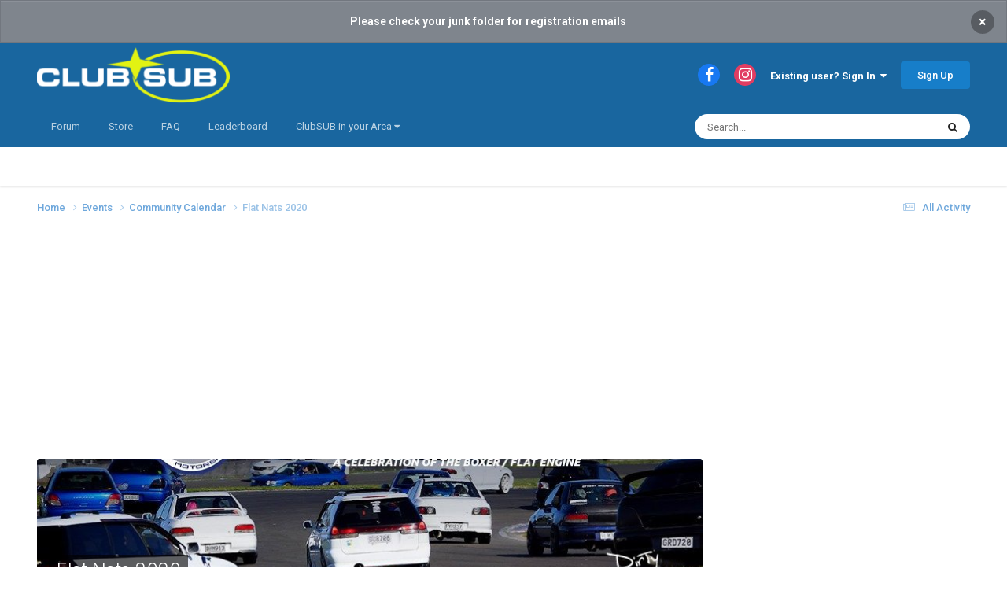

--- FILE ---
content_type: text/html;charset=UTF-8
request_url: https://www.clubsub.org.nz/forum/index.php?/events/event/57-flat-nats-2020/
body_size: 12684
content:
<!DOCTYPE html>
<html lang="en-NZ" dir="ltr">
	<head>
		<meta charset="utf-8">
        
		<title>Flat Nats 2020 - Community Calendar - ClubSUB - All We&#039;ll Drive</title>
		
			<script type="1652a9d14d5ad31b9bdfdcef-text/javascript">
  (function(i,s,o,g,r,a,m){i['GoogleAnalyticsObject']=r;i[r]=i[r]||function(){
  (i[r].q=i[r].q||[]).push(arguments)},i[r].l=1*new Date();a=s.createElement(o),
  m=s.getElementsByTagName(o)[0];a.async=1;a.src=g;m.parentNode.insertBefore(a,m)
  })(window,document,'script','https://www.google-analytics.com/analytics.js','ga');

  ga('create', 'UA-65474505-1', 'auto');
  ga('send', 'pageview');

</script>
		
		
		
		

	<meta name="viewport" content="width=device-width, initial-scale=1">



	<meta name="twitter:card" content="summary_large_image" />


	
		<meta name="twitter:site" content="@clubsub_nz" />
	



	
		
			
				<meta property="og:image" content="https://www.clubsub.org.nz/forum/applications/core/interface/file/index.php?file=/monthly_2020_02/70557855_2952956598053003_7399945170281562112_n.jpg.6e7c6bc2a926ca538b80c2ed3c10ec76.jpg">
			
		
	

	
		
			
				<meta property="og:title" content="Flat Nats 2020">
			
		
	

	
		
			
				<meta property="og:type" content="website">
			
		
	

	
		
			
				<meta property="og:url" content="https://www.clubsub.org.nz/forum/index.php?/events/event/57-flat-nats-2020/">
			
		
	

	
		
			
				<meta name="description" content="For more information, check out the Flat Nats Facebook page">
			
		
	

	
		
			
				<meta property="og:description" content="For more information, check out the Flat Nats Facebook page">
			
		
	

	
		
			
				<meta property="og:updated_time" content="2020-02-16T10:05:19Z">
			
		
	

	
		
			
				<meta name="keywords" content="flatnats, flatnats2020, meet">
			
		
	

	
		
			
				<meta property="og:site_name" content="ClubSUB - All We&#039;ll Drive">
			
		
	

	
		
			
				<meta property="og:locale" content="en_NZ">
			
		
	


	
		<link rel="canonical" href="https://www.clubsub.org.nz/forum/index.php?/events/event/57-flat-nats-2020/" />
	





<link rel="manifest" href="https://www.clubsub.org.nz/forum/index.php?/manifest.webmanifest/">
<meta name="msapplication-config" content="https://www.clubsub.org.nz/forum/index.php?/browserconfig.xml/">
<meta name="msapplication-starturl" content="/">
<meta name="application-name" content="ClubSUB - All We'll Drive">
<meta name="apple-mobile-web-app-title" content="ClubSUB - All We'll Drive">

	<meta name="theme-color" content="#19669f">






	

	
		
			<link rel="icon" sizes="36x36" href="//www.clubsub.org.nz/forum/applications/core/interface/file/index.php?file=/monthly_2019_05/android-chrome-36x36.png&v=1720845155">
		
	

	
		
			<link rel="icon" sizes="48x48" href="//www.clubsub.org.nz/forum/applications/core/interface/file/index.php?file=/monthly_2019_05/android-chrome-48x48.png&v=1720845155">
		
	

	
		
			<link rel="icon" sizes="72x72" href="//www.clubsub.org.nz/forum/applications/core/interface/file/index.php?file=/monthly_2019_05/android-chrome-72x72.png&v=1720845155">
		
	

	
		
			<link rel="icon" sizes="96x96" href="//www.clubsub.org.nz/forum/applications/core/interface/file/index.php?file=/monthly_2019_05/android-chrome-96x96.png&v=1720845155">
		
	

	
		
			<link rel="icon" sizes="144x144" href="//www.clubsub.org.nz/forum/applications/core/interface/file/index.php?file=/monthly_2019_05/android-chrome-144x144.png&v=1720845155">
		
	

	
		
			<link rel="icon" sizes="192x192" href="//www.clubsub.org.nz/forum/applications/core/interface/file/index.php?file=/monthly_2019_05/android-chrome-192x192.png&v=1720845155">
		
	

	
		
			<link rel="icon" sizes="256x256" href="//www.clubsub.org.nz/forum/applications/core/interface/file/index.php?file=/monthly_2019_05/android-chrome-256x256.png&v=1720845155">
		
	

	
		
			<link rel="icon" sizes="384x384" href="//www.clubsub.org.nz/forum/applications/core/interface/file/index.php?file=/monthly_2019_05/android-chrome-384x384.png&v=1720845155">
		
	

	
		
			<link rel="icon" sizes="512x512" href="//www.clubsub.org.nz/forum/applications/core/interface/file/index.php?file=/monthly_2019_05/android-chrome-512x512.png&v=1720845155">
		
	

	
		
			<meta name="msapplication-square70x70logo" content="//www.clubsub.org.nz/forum/applications/core/interface/file/index.php?file=/monthly_2019_05/msapplication-square70x70logo.png&v=1720845155"/>
		
	

	
		
			<meta name="msapplication-TileImage" content="//www.clubsub.org.nz/forum/applications/core/interface/file/index.php?file=/monthly_2019_05/msapplication-TileImage.png&v=1720845155"/>
		
	

	
		
			<meta name="msapplication-square150x150logo" content="//www.clubsub.org.nz/forum/applications/core/interface/file/index.php?file=/monthly_2019_05/msapplication-square150x150logo.png&v=1720845155"/>
		
	

	
		
			<meta name="msapplication-wide310x150logo" content="//www.clubsub.org.nz/forum/applications/core/interface/file/index.php?file=/monthly_2019_05/msapplication-wide310x150logo.png&v=1720845155"/>
		
	

	
		
			<meta name="msapplication-square310x310logo" content="//www.clubsub.org.nz/forum/applications/core/interface/file/index.php?file=/monthly_2019_05/msapplication-square310x310logo.png&v=1720845155"/>
		
	

	
		
			
				<link rel="apple-touch-icon" href="//www.clubsub.org.nz/forum/applications/core/interface/file/index.php?file=/monthly_2019_05/apple-touch-icon-57x57.png&v=1720845155">
			
		
	

	
		
			
				<link rel="apple-touch-icon" sizes="60x60" href="//www.clubsub.org.nz/forum/applications/core/interface/file/index.php?file=/monthly_2019_05/apple-touch-icon-60x60.png&v=1720845155">
			
		
	

	
		
			
				<link rel="apple-touch-icon" sizes="72x72" href="//www.clubsub.org.nz/forum/applications/core/interface/file/index.php?file=/monthly_2019_05/apple-touch-icon-72x72.png&v=1720845155">
			
		
	

	
		
			
				<link rel="apple-touch-icon" sizes="76x76" href="//www.clubsub.org.nz/forum/applications/core/interface/file/index.php?file=/monthly_2019_05/apple-touch-icon-76x76.png&v=1720845155">
			
		
	

	
		
			
				<link rel="apple-touch-icon" sizes="114x114" href="//www.clubsub.org.nz/forum/applications/core/interface/file/index.php?file=/monthly_2019_05/apple-touch-icon-114x114.png&v=1720845155">
			
		
	

	
		
			
				<link rel="apple-touch-icon" sizes="120x120" href="//www.clubsub.org.nz/forum/applications/core/interface/file/index.php?file=/monthly_2019_05/apple-touch-icon-120x120.png&v=1720845155">
			
		
	

	
		
			
				<link rel="apple-touch-icon" sizes="144x144" href="//www.clubsub.org.nz/forum/applications/core/interface/file/index.php?file=/monthly_2019_05/apple-touch-icon-144x144.png&v=1720845155">
			
		
	

	
		
			
				<link rel="apple-touch-icon" sizes="152x152" href="//www.clubsub.org.nz/forum/applications/core/interface/file/index.php?file=/monthly_2019_05/apple-touch-icon-152x152.png&v=1720845155">
			
		
	

	
		
			
				<link rel="apple-touch-icon" sizes="180x180" href="//www.clubsub.org.nz/forum/applications/core/interface/file/index.php?file=/monthly_2019_05/apple-touch-icon-180x180.png&v=1720845155">
			
		
	





<link rel="preload" href="//www.clubsub.org.nz/forum/applications/core/interface/font/fontawesome-webfont.woff2?v=4.7.0" as="font" crossorigin="anonymous">
		


	<link rel="preconnect" href="https://fonts.googleapis.com">
	<link rel="preconnect" href="https://fonts.gstatic.com" crossorigin>
	
		
			<link href="https://fonts.googleapis.com/css2?family=Inter:wght@300;400;500;600;700&display=swap" rel="stylesheet">
		
		
			<link href="https://fonts.googleapis.com/css2?family=Roboto:wght@300;400;500;600;700&display=swap" rel="stylesheet">
		
	



	<link rel='stylesheet' href='//www.clubsub.org.nz/forum/applications/core/interface/file/index.php?file=/css_built_5/341e4a57816af3ba440d891ca87450ff_framework.css&amp;v=ef3a4a8cfa1759611166' media='all'>

	<link rel='stylesheet' href='//www.clubsub.org.nz/forum/applications/core/interface/file/index.php?file=/css_built_5/05e81b71abe4f22d6eb8d1a929494829_responsive.css&amp;v=ef3a4a8cfa1759611166' media='all'>

	<link rel='stylesheet' href='//www.clubsub.org.nz/forum/applications/core/interface/file/index.php?file=/css_built_5/90eb5adf50a8c640f633d47fd7eb1778_core.css&amp;v=ef3a4a8cfa1759611166' media='all'>

	<link rel='stylesheet' href='//www.clubsub.org.nz/forum/applications/core/interface/file/index.php?file=/css_built_5/5a0da001ccc2200dc5625c3f3934497d_core_responsive.css&amp;v=ef3a4a8cfa1759611166' media='all'>

	<link rel='stylesheet' href='//www.clubsub.org.nz/forum/applications/core/interface/file/index.php?file=/css_built_5/51a672ecd6862df2c2f1969522683ee9_calendar.css&amp;v=ef3a4a8cfa1759611166' media='all'>

	<link rel='stylesheet' href='//www.clubsub.org.nz/forum/applications/core/interface/file/index.php?file=/css_built_5/ac571ba28dab5323fa5bf741f9bdfa70_calendar_responsive.css&amp;v=ef3a4a8cfa1759611166' media='all'>





<link rel='stylesheet' href='//www.clubsub.org.nz/forum/applications/core/interface/file/index.php?file=/css_built_5/258adbb6e4f3e83cd3b355f84e3fa002_custom.css&amp;v=ef3a4a8cfa1759611166' media='all'>




<style type='text/css'>
	a.cEvents_style1, .cEvents_style1 a, .cCalendarIcon.cEvents_style1 {
	background-color: #6e4f99;
}

</style>

		
		

	
	<link rel='shortcut icon' href='//www.clubsub.org.nz/forum/applications/core/interface/file/index.php?file=/monthly_2019_05/android-icon-48x48.png' type="image/png">

	</head>
	<body class="ipsApp ipsApp_front ipsJS_none ipsClearfix" data-controller="core.front.core.app"  data-message=""  data-pageapp="calendar" data-pagelocation="front" data-pagemodule="calendar" data-pagecontroller="event" data-pageid="57"   >
		
        

        

		<a href="#ipsLayout_mainArea" class="ipsHide" title="Go to main content on this page" accesskey="m">Jump to content</a>
		



<div class='cAnnouncements' data-controller="core.front.core.announcementBanner" >
	
	<div class='cAnnouncementPageTop ipsJS_hide ipsAnnouncement ipsMessage_general' data-announcementId="29">
        
        <span>Please check your junk folder for registration emails</span>
        

		<a href='#' data-role="dismissAnnouncement">×</a>
	</div>
	
</div>



		<div id="ipsLayout_header" class="ipsClearfix">
			<header>
				<div class="ipsLayout_container">
					


<a href='https://www.clubsub.org.nz/forum/' id='elLogo' accesskey='1'><img src="//www.clubsub.org.nz/forum/applications/core/interface/file/index.php?file=/monthly_2021_01/Webp.net-resizeimage.png.c1d6408d3e9010af1f071ef5233995e6.png.8cb9b8ac515966c5d3312deedbb67c49.png" alt='ClubSUB - All We&#039;ll Drive'></a>

					
						

	<ul id="elUserNav" class="ipsList_inline cSignedOut ipsResponsive_showDesktop">
		

	
		<li class='cUserNav_icon'>
			<a href='https://www.facebook.com/ClubSubNZ/' target='_blank' class='cShareLink cShareLink_facebook' rel='noopener noreferrer'><i class='fa fa-facebook'></i></a>
        </li>
	
		<li class='cUserNav_icon'>
			<a href='https://www.instagram.com/clubsub_nz/' target='_blank' class='cShareLink cShareLink_instagram' rel='noopener noreferrer'><i class='fa fa-instagram'></i></a>
        </li>
	

        
		
        
        
            
            
	


	<li class='cUserNav_icon ipsHide' id='elCart_container'></li>
	<li class='elUserNav_sep ipsHide' id='elCart_sep'></li>

<li id="elSignInLink">
                <a href="https://www.clubsub.org.nz/forum/index.php?/login/" data-ipsmenu-closeonclick="false" data-ipsmenu id="elUserSignIn">
                    Existing user? Sign In  <i class="fa fa-caret-down"></i>
                </a>
                
<div id='elUserSignIn_menu' class='ipsMenu ipsMenu_auto ipsHide'>
	<form accept-charset='utf-8' method='post' action='https://www.clubsub.org.nz/forum/index.php?/login/'>
		<input type="hidden" name="csrfKey" value="fccef2c6abc7a596f7c0745eebd5b4c3">
		<input type="hidden" name="ref" value="aHR0cHM6Ly93d3cuY2x1YnN1Yi5vcmcubnovZm9ydW0vaW5kZXgucGhwPy9ldmVudHMvZXZlbnQvNTctZmxhdC1uYXRzLTIwMjAv">
		<div data-role="loginForm">
			
			
			
				<div class='ipsColumns ipsColumns_noSpacing'>
					<div class='ipsColumn ipsColumn_wide' id='elUserSignIn_internal'>
						
<div class="ipsPad ipsForm ipsForm_vertical">
	<h4 class="ipsType_sectionHead">Sign In</h4>
	<br><br>
	<ul class='ipsList_reset'>
		<li class="ipsFieldRow ipsFieldRow_noLabel ipsFieldRow_fullWidth">
			
			
				<input type="email" placeholder="Email Address" name="auth" autocomplete="email">
			
		</li>
		<li class="ipsFieldRow ipsFieldRow_noLabel ipsFieldRow_fullWidth">
			<input type="password" placeholder="Password" name="password" autocomplete="current-password">
		</li>
		<li class="ipsFieldRow ipsFieldRow_checkbox ipsClearfix">
			<span class="ipsCustomInput">
				<input type="checkbox" name="remember_me" id="remember_me_checkbox" value="1" checked aria-checked="true">
				<span></span>
			</span>
			<div class="ipsFieldRow_content">
				<label class="ipsFieldRow_label" for="remember_me_checkbox">Remember me</label>
				<span class="ipsFieldRow_desc">Not recommended on shared computers</span>
			</div>
		</li>
		<li class="ipsFieldRow ipsFieldRow_fullWidth">
			<button type="submit" name="_processLogin" value="usernamepassword" class="ipsButton ipsButton_primary ipsButton_small" id="elSignIn_submit">Sign In</button>
			
				<p class="ipsType_right ipsType_small">
					
						<a href='https://www.clubsub.org.nz/forum/index.php?/lostpassword/' data-ipsDialog data-ipsDialog-title='Forgot your password?'>
					
					Forgot your password?</a>
				</p>
			
		</li>
	</ul>
</div>
					</div>
					<div class='ipsColumn ipsColumn_wide'>
						<div class='ipsPadding' id='elUserSignIn_external'>
							<div class='ipsAreaBackground_light ipsPadding:half'>
								
								
									<div class='ipsType_center ipsMargin_top:half'>
										

<button type="submit" name="_processLogin" value="2" class='ipsButton ipsButton_verySmall ipsButton_fullWidth ipsSocial ipsSocial_facebook' style="background-color: #3a579a">
	
		<span class='ipsSocial_icon'>
			
				<i class='fa fa-facebook-official'></i>
			
		</span>
		<span class='ipsSocial_text'>Sign in with Facebook</span>
	
</button>
									</div>
								
							</div>
						</div>
					</div>
				</div>
			
		</div>
	</form>
</div>
            </li>
            
        
		
			<li>
				
					<a href="https://www.clubsub.org.nz/forum/index.php?/register/"  id="elRegisterButton" class="ipsButton ipsButton_normal ipsButton_primary">Sign Up</a>
				
			</li>
		
	</ul>

						
<ul class='ipsMobileHamburger ipsList_reset ipsResponsive_hideDesktop'>
	<li data-ipsDrawer data-ipsDrawer-drawerElem='#elMobileDrawer'>
		<a href='#'>
			
			
				
			
			
			
			<i class='fa fa-navicon'></i>
		</a>
	</li>
</ul>
					
				</div>
			</header>
			

	<nav data-controller='core.front.core.navBar' class=' ipsResponsive_showDesktop'>
		<div class='ipsNavBar_primary ipsLayout_container '>
			<ul data-role="primaryNavBar" class='ipsClearfix'>
				


	
		
		
		<li  id='elNavSecondary_70' data-role="navBarItem" data-navApp="core" data-navExt="CustomItem">
			
			
				<a href="https://www.clubsub.org.nz/forum/index.php"  data-navItem-id="70" >
					Forum<span class='ipsNavBar_active__identifier'></span>
				</a>
			
			
				<ul class='ipsNavBar_secondary ipsHide' data-role='secondaryNavBar'>
					


	
		
		
		<li  id='elNavSecondary_71' data-role="navBarItem" data-navApp="core" data-navExt="CustomItem">
			
			
				<a href="https://www.clubsub.org.nz/forum/index.php?/events/"  data-navItem-id="71" >
					Calendar<span class='ipsNavBar_active__identifier'></span>
				</a>
			
			
		</li>
	
	

	
		
		
		<li  id='elNavSecondary_81' data-role="navBarItem" data-navApp="core" data-navExt="CustomItem">
			
			
				<a href="https://www.clubsub.org.nz/forum/index.php?/forum/150-garage-section/"  data-navItem-id="81" >
					Garage Section<span class='ipsNavBar_active__identifier'></span>
				</a>
			
			
		</li>
	
	

	
		
		
		<li  id='elNavSecondary_72' data-role="navBarItem" data-navApp="core" data-navExt="StaffDirectory">
			
			
				<a href="https://www.clubsub.org.nz/forum/index.php?/staff/"  data-navItem-id="72" >
					Staff<span class='ipsNavBar_active__identifier'></span>
				</a>
			
			
		</li>
	
	

	
		
		
		<li  id='elNavSecondary_73' data-role="navBarItem" data-navApp="core" data-navExt="CustomItem">
			
			
				<a href="https://www.clubsub.org.nz/forum/index.php?/topic/50277-clubsuborgnz-since-1997-history-memories/"  data-navItem-id="73" >
					ClubSub History<span class='ipsNavBar_active__identifier'></span>
				</a>
			
			
		</li>
	
	

					<li class='ipsHide' id='elNavigationMore_70' data-role='navMore'>
						<a href='#' data-ipsMenu data-ipsMenu-appendTo='#elNavigationMore_70' id='elNavigationMore_70_dropdown'>More <i class='fa fa-caret-down'></i></a>
						<ul class='ipsHide ipsMenu ipsMenu_auto' id='elNavigationMore_70_dropdown_menu' data-role='moreDropdown'></ul>
					</li>
				</ul>
			
		</li>
	
	

	
	

	
		
		
		<li  id='elNavSecondary_49' data-role="navBarItem" data-navApp="nexus" data-navExt="Store">
			
			
				<a href="https://www.clubsub.org.nz/forum/index.php?/store/"  data-navItem-id="49" >
					Store<span class='ipsNavBar_active__identifier'></span>
				</a>
			
			
				<ul class='ipsNavBar_secondary ipsHide' data-role='secondaryNavBar'>
					


	
		
		
		<li  id='elNavSecondary_65' data-role="navBarItem" data-navApp="core" data-navExt="CustomItem">
			
			
				<a href="https://www.clubsub.org.nz/forum/index.php?/store/"  data-navItem-id="65" >
					Products<span class='ipsNavBar_active__identifier'></span>
				</a>
			
			
		</li>
	
	

	
		
		
		<li  id='elNavSecondary_50' data-role="navBarItem" data-navApp="nexus" data-navExt="Donations">
			
			
				<a href="https://www.clubsub.org.nz/forum/index.php?/clients/donations/"  data-navItem-id="50" >
					Donations<span class='ipsNavBar_active__identifier'></span>
				</a>
			
			
		</li>
	
	

	
		
		
		<li  id='elNavSecondary_80' data-role="navBarItem" data-navApp="core" data-navExt="CustomItem">
			
			
				<a href="https://www.clubsub.org.nz/forum/index.php?/store/category/1-subscriptions/"  data-navItem-id="80" >
					Subscriptions<span class='ipsNavBar_active__identifier'></span>
				</a>
			
			
		</li>
	
	

	
	

	
	

	
	

					<li class='ipsHide' id='elNavigationMore_49' data-role='navMore'>
						<a href='#' data-ipsMenu data-ipsMenu-appendTo='#elNavigationMore_49' id='elNavigationMore_49_dropdown'>More <i class='fa fa-caret-down'></i></a>
						<ul class='ipsHide ipsMenu ipsMenu_auto' id='elNavigationMore_49_dropdown_menu' data-role='moreDropdown'></ul>
					</li>
				</ul>
			
		</li>
	
	

	
		
		
		<li  id='elNavSecondary_30' data-role="navBarItem" data-navApp="core" data-navExt="CustomItem">
			
			
				<a href="https://www.clubsub.org.nz/forum/index.php?/forum/139-general-faq/"  data-navItem-id="30" >
					FAQ<span class='ipsNavBar_active__identifier'></span>
				</a>
			
			
				<ul class='ipsNavBar_secondary ipsHide' data-role='secondaryNavBar'>
					


	
		
		
		<li  id='elNavSecondary_36' data-role="navBarItem" data-navApp="core" data-navExt="CustomItem">
			
			
				<a href="https://www.clubsub.org.nz/forum/index.php?/forum/139-general-faq/"  data-navItem-id="36" >
					All FAQ<span class='ipsNavBar_active__identifier'></span>
				</a>
			
			
		</li>
	
	

	
		
		
		<li  id='elNavSecondary_75' data-role="navBarItem" data-navApp="core" data-navExt="CustomItem">
			
			
				<a href="https://www.clubsub.org.nz/forum/index.php?/topic/11624-how-to-decipher-modelchassis-codes-jdm-vehicles/"  data-navItem-id="75" >
					Deciphering Model/Chassis Codes<span class='ipsNavBar_active__identifier'></span>
				</a>
			
			
		</li>
	
	

	
		
		
		<li  id='elNavSecondary_24' data-role="navBarItem" data-navApp="core" data-navExt="CustomItem">
			
			
				<a href="https://www.clubsub.org.nz/forum/index.php?/topic/11624-how-to-decipher-modelchassis-codes-jdm-vehicles/"  data-navItem-id="24" >
					Deciphering Model/Chassis Codes<span class='ipsNavBar_active__identifier'></span>
				</a>
			
			
		</li>
	
	

	
		
		
		<li  id='elNavSecondary_76' data-role="navBarItem" data-navApp="core" data-navExt="CustomItem">
			
			
				<a href="https://www.clubsub.org.nz/forum/index.php?/topic/49046-check-engine-light-codes-my1989-to-my2000/"  data-navItem-id="76" >
					Check Engine Light Codes<span class='ipsNavBar_active__identifier'></span>
				</a>
			
			
		</li>
	
	

	
		
		
		<li  id='elNavSecondary_22' data-role="navBarItem" data-navApp="core" data-navExt="CustomItem">
			
			
				<a href="https://www.clubsub.org.nz/forum/index.php?/topic/49046-check-engine-light-codes-my1989-to-my2000/"  data-navItem-id="22" >
					Check Engine Light Codes<span class='ipsNavBar_active__identifier'></span>
				</a>
			
			
		</li>
	
	

	
		
		
		<li  id='elNavSecondary_77' data-role="navBarItem" data-navApp="core" data-navExt="CustomItem">
			
			
				<a href="https://www.clubsub.org.nz/forum/index.php?/topic/49050-is-my-wrx-an-sti/"  data-navItem-id="77" >
					Is my WRX an STI?<span class='ipsNavBar_active__identifier'></span>
				</a>
			
			
		</li>
	
	

	
		
		
		<li  id='elNavSecondary_23' data-role="navBarItem" data-navApp="core" data-navExt="CustomItem">
			
			
				<a href="https://www.clubsub.org.nz/forum/index.php?/topic/49050-is-my-wrx-an-sti/"  data-navItem-id="23" >
					Is my WRX an STI?<span class='ipsNavBar_active__identifier'></span>
				</a>
			
			
		</li>
	
	

	
		
		
		<li  id='elNavSecondary_78' data-role="navBarItem" data-navApp="core" data-navExt="CustomItem">
			
			
				<a href="https://www.clubsub.org.nz/forum/index.php?/topic/49078-how-to-post-photos-in-your-threads/"  data-navItem-id="78" >
					How To Add Photos to Posts<span class='ipsNavBar_active__identifier'></span>
				</a>
			
			
		</li>
	
	

	
		
		
		<li  id='elNavSecondary_79' data-role="navBarItem" data-navApp="core" data-navExt="CustomItem">
			
			
				<a href="https://www.clubsub.org.nz/forum/index.php?/topic/49085-how-to-post-videos-in-your-threads/"  data-navItem-id="79" >
					How To Add Videos to Posts<span class='ipsNavBar_active__identifier'></span>
				</a>
			
			
		</li>
	
	

					<li class='ipsHide' id='elNavigationMore_30' data-role='navMore'>
						<a href='#' data-ipsMenu data-ipsMenu-appendTo='#elNavigationMore_30' id='elNavigationMore_30_dropdown'>More <i class='fa fa-caret-down'></i></a>
						<ul class='ipsHide ipsMenu ipsMenu_auto' id='elNavigationMore_30_dropdown_menu' data-role='moreDropdown'></ul>
					</li>
				</ul>
			
		</li>
	
	

	
		
		
		<li  id='elNavSecondary_48' data-role="navBarItem" data-navApp="core" data-navExt="Leaderboard">
			
			
				<a href="https://www.clubsub.org.nz/forum/index.php?/leaderboard/"  data-navItem-id="48" >
					Leaderboard<span class='ipsNavBar_active__identifier'></span>
				</a>
			
			
		</li>
	
	

	
		
		
		<li  id='elNavSecondary_37' data-role="navBarItem" data-navApp="core" data-navExt="Menu">
			
			
				<a href="#" id="elNavigation_37" data-ipsMenu data-ipsMenu-appendTo='#elNavSecondary_37' data-ipsMenu-activeClass='ipsNavActive_menu' data-navItem-id="37" >
					ClubSUB in your Area <i class="fa fa-caret-down"></i><span class='ipsNavBar_active__identifier'></span>
				</a>
				<ul id="elNavigation_37_menu" class="ipsMenu ipsMenu_auto ipsHide">
					

	
		
			<li class='ipsMenu_item' >
				<a href='https://www.clubsub.org.nz/forum/index.php?/forum/17-aucklandnorthland/' >
					Auckland / Northland
				</a>
			</li>
		
	

	
		
			<li class='ipsMenu_item' >
				<a href='https://www.clubsub.org.nz/forum/index.php?/forum/113-central-north-island/' >
					Waikato / Bay of Plenty / Taupo
				</a>
			</li>
		
	

	
		
			<li class='ipsMenu_item' >
				<a href='https://www.clubsub.org.nz/forum/index.php?/forum/153-taranaki-whanganui/' >
					Taranaki / Whanganui
				</a>
			</li>
		
	

	
		
			<li class='ipsMenu_item' >
				<a href='https://www.clubsub.org.nz/forum/index.php?/forum/18-manawatuhawkes-bay/' >
					Manawatu / Wairarapa / Hawkes Bay
				</a>
			</li>
		
	

	
		
			<li class='ipsMenu_item' >
				<a href='https://www.clubsub.org.nz/forum/index.php?/forum/19-wellington/' >
					Wellington / Kapiti
				</a>
			</li>
		
	

	
		
			<li class='ipsMenu_item' >
				<a href='https://www.clubsub.org.nz/forum/index.php?/forum/115-nelson-baysmarlborough/' >
					Nelson Bays / Marlborough
				</a>
			</li>
		
	

	
		
			<li class='ipsMenu_item' >
				<a href='https://www.clubsub.org.nz/forum/index.php?/forum/20-christchurch/' >
					Canterbury
				</a>
			</li>
		
	

	
		
			<li class='ipsMenu_item' >
				<a href='https://www.clubsub.org.nz/forum/index.php?/forum/58-otago-southland/' >
					Otago / Southland
				</a>
			</li>
		
	

	
		
			<li class='ipsMenu_item' >
				<a href='https://www.clubsub.org.nz/forum/index.php?/forum/135-outside-nz/' >
					Outside of New Zealand
				</a>
			</li>
		
	

				</ul>
			
			
		</li>
	
	

	
	

	
	

	
	

	
	

				<li class='ipsHide' id='elNavigationMore' data-role='navMore'>
					<a href='#' data-ipsMenu data-ipsMenu-appendTo='#elNavigationMore' id='elNavigationMore_dropdown'>More</a>
					<ul class='ipsNavBar_secondary ipsHide' data-role='secondaryNavBar'>
						<li class='ipsHide' id='elNavigationMore_more' data-role='navMore'>
							<a href='#' data-ipsMenu data-ipsMenu-appendTo='#elNavigationMore_more' id='elNavigationMore_more_dropdown'>More <i class='fa fa-caret-down'></i></a>
							<ul class='ipsHide ipsMenu ipsMenu_auto' id='elNavigationMore_more_dropdown_menu' data-role='moreDropdown'></ul>
						</li>
					</ul>
				</li>
			</ul>
			

	<div id="elSearchWrapper">
		<div id='elSearch' data-controller="core.front.core.quickSearch">
			<form accept-charset='utf-8' action='//www.clubsub.org.nz/forum/index.php?/search/&amp;do=quicksearch' method='post'>
                <input type='search' id='elSearchField' placeholder='Search...' name='q' autocomplete='off' aria-label='Search'>
                <details class='cSearchFilter'>
                    <summary class='cSearchFilter__text'></summary>
                    <ul class='cSearchFilter__menu'>
                        
                        <li><label><input type="radio" name="type" value="all" ><span class='cSearchFilter__menuText'>Everywhere</span></label></li>
                        
                            
                                <li><label><input type="radio" name="type" value='contextual_{&quot;type&quot;:&quot;calendar_event&quot;,&quot;nodes&quot;:1}' checked><span class='cSearchFilter__menuText'>This Calendar</span></label></li>
                            
                                <li><label><input type="radio" name="type" value='contextual_{&quot;type&quot;:&quot;calendar_event&quot;,&quot;item&quot;:57}' checked><span class='cSearchFilter__menuText'>This Event</span></label></li>
                            
                        
                        
                            <li><label><input type="radio" name="type" value="core_statuses_status"><span class='cSearchFilter__menuText'>Status Updates</span></label></li>
                        
                            <li><label><input type="radio" name="type" value="forums_topic"><span class='cSearchFilter__menuText'>Topics</span></label></li>
                        
                            <li><label><input type="radio" name="type" value="calendar_event"><span class='cSearchFilter__menuText'>Events</span></label></li>
                        
                            <li><label><input type="radio" name="type" value="nexus_package_item"><span class='cSearchFilter__menuText'>Products</span></label></li>
                        
                            <li><label><input type="radio" name="type" value="core_members"><span class='cSearchFilter__menuText'>Members</span></label></li>
                        
                    </ul>
                </details>
				<button class='cSearchSubmit' type="submit" aria-label='Search'><i class="fa fa-search"></i></button>
			</form>
		</div>
	</div>

		</div>
	</nav>

			
<ul id='elMobileNav' class='ipsResponsive_hideDesktop' data-controller='core.front.core.mobileNav'>
	
		
			
			
				
				
			
				
					<li id='elMobileBreadcrumb'>
						<a href='https://www.clubsub.org.nz/forum/index.php?/events/1-community-calendar/&amp;view=month'>
							<span>Community Calendar</span>
						</a>
					</li>
				
				
			
				
				
			
		
	
	
	
	<li >
		<a data-action="defaultStream" href='https://www.clubsub.org.nz/forum/index.php?/discover/'><i class="fa fa-newspaper-o" aria-hidden="true"></i></a>
	</li>

	

	
		<li class='ipsJS_show'>
			<a href='https://www.clubsub.org.nz/forum/index.php?/search/'><i class='fa fa-search'></i></a>
		</li>
	
</ul>
		</div>
		<main id="ipsLayout_body" class="ipsLayout_container">
			<div id="ipsLayout_contentArea">
				<div id="ipsLayout_contentWrapper">
					
<nav class='ipsBreadcrumb ipsBreadcrumb_top ipsFaded_withHover'>
	

	<ul class='ipsList_inline ipsPos_right'>
		
		<li >
			<a data-action="defaultStream" class='ipsType_light '  href='https://www.clubsub.org.nz/forum/index.php?/discover/'><i class="fa fa-newspaper-o" aria-hidden="true"></i> <span>All Activity</span></a>
		</li>
		
	</ul>

	<ul data-role="breadcrumbList">
		<li>
			<a title="Home" href='https://www.clubsub.org.nz/forum/'>
				<span>Home <i class='fa fa-angle-right'></i></span>
			</a>
		</li>
		
		
			<li>
				
					<a href='https://www.clubsub.org.nz/forum/index.php?/events/'>
						<span>Events <i class='fa fa-angle-right' aria-hidden="true"></i></span>
					</a>
				
			</li>
		
			<li>
				
					<a href='https://www.clubsub.org.nz/forum/index.php?/events/1-community-calendar/&amp;view=month'>
						<span>Community Calendar <i class='fa fa-angle-right' aria-hidden="true"></i></span>
					</a>
				
			</li>
		
			<li>
				
					Flat Nats 2020
				
			</li>
		
	</ul>
</nav>
					
					<div id="ipsLayout_mainArea">
						<script async src="//pagead2.googlesyndication.com/pagead/js/adsbygoogle.js" type="1652a9d14d5ad31b9bdfdcef-text/javascript"></script>
<!-- Forum Sidebar -->
<ins class="adsbygoogle"
     style="display:block"
     data-ad-client="ca-pub-1127510817850511"
     data-ad-slot="1658058782"
     data-ad-format="auto"></ins>
<script type="1652a9d14d5ad31b9bdfdcef-text/javascript">
(adsbygoogle = window.adsbygoogle || []).push({});
</script>
						
						
						

	




						



<div>
	<header class='ipsClearfix ipsSpacer_bottom'>
		<div id="elEventHeader">
<div class='ipsPageHead_special ipsCoverPhoto' data-controller='core.global.core.coverPhoto' data-url="https://www.clubsub.org.nz/forum/index.php?/events/event/57-flat-nats-2020/&amp;csrfKey=fccef2c6abc7a596f7c0745eebd5b4c3" data-coverOffset='170'>
	
	
		<div class='ipsCoverPhoto_container'>
			
				<img src='//www.clubsub.org.nz/forum/applications/core/interface/file/index.php?file=/monthly_2020_02/70557855_2952956598053003_7399945170281562112_n.jpg.6e7c6bc2a926ca538b80c2ed3c10ec76.jpg' class='ipsCoverPhoto_photo' data-action="toggleCoverPhoto" alt=''>
			
		</div>
	
	
	
	<div class='ipsColumns ipsColumns_collapsePhone' data-hideOnCoverEdit>
		<div class='ipsColumn ipsColumn_fluid'>
			
			


    


<div class='cEvent_details'>
    <p class='cEvent__date'>
        
    </p>
	<h1 class='ipsType_pageTitle ipsContained_container ipsType_break'>
		

		
		
			<span class='ipsType_break ipsContained ipsPageHead_barText'>
				
				Flat Nats 2020
			</span>
		
	</h1>
	<p class='ipsType_normal ipsType_reset ipsPageHead_barText_small'>
		<time datetime='2020-10-24'>
			
				<span data-controller="core.global.core.datetime" data-time="2020-10-24T00:00:00+00:00" data-format="%d %OB %Y">
					24 October 2020
				</span>
			
		</time>
		
			&nbsp;&nbsp;<i class='fa fa-arrow-circle-right ipsType_large ipsType_light'></i>&nbsp;&nbsp;
			<time datetime='2020-10-25'>
				
				
					
						<span data-controller="core.global.core.datetime" data-time="2020-10-25T00:00:00+00:00" data-format="%d %OB %Y">
							25 October 2020
						</span>
					
					
				
			</time>
		
	</p>
</div>
		</div>
	</div>
</div></div>
		<div id='elEventHeader_details' class='ipsRadius:bl ipsRadius:br'>
			<div class="ipsPhotoPanel ipsPhotoPanel_tiny ipsPhotoPanel_notPhone ipsClearfix">
				


	<a href="https://www.clubsub.org.nz/forum/index.php?/profile/18602-1randomkiwi/" rel="nofollow" data-ipsHover data-ipsHover-width="370" data-ipsHover-target="https://www.clubsub.org.nz/forum/index.php?/profile/18602-1randomkiwi/&amp;do=hovercard" class="ipsUserPhoto ipsUserPhoto_tiny" title="Go to 1randomkiwi's profile">
		<img src='//www.clubsub.org.nz/forum/applications/core/interface/file/index.php?file=/monthly_2016_08/IMG_0115_thumb.thumb.png.38debeb3b72a01f97fc4f561315fa916.png' alt='1randomkiwi' loading="lazy">
	</a>

				<div>
					<p class="ipsType_reset ipsType_normal ipsType_blendLinks">
						Event created by 


<a href='https://www.clubsub.org.nz/forum/index.php?/profile/18602-1randomkiwi/' rel="nofollow" data-ipsHover data-ipsHover-width='370' data-ipsHover-target='https://www.clubsub.org.nz/forum/index.php?/profile/18602-1randomkiwi/&amp;do=hovercard&amp;referrer=https%253A%252F%252Fwww.clubsub.org.nz%252Fforum%252Findex.php%253F%252Fevents%252Fevent%252F57-flat-nats-2020%252F' title="Go to 1randomkiwi's profile" class="ipsType_break">1randomkiwi</a>
						
					</p>
					
						<div>
							
<div  class='ipsClearfix ipsRating  ipsRating_large'>
	
	<ul class='ipsRating_collective'>
		
			
				<li class='ipsRating_off'>
					<i class='fa fa-star'></i>
				</li>
			
		
			
				<li class='ipsRating_off'>
					<i class='fa fa-star'></i>
				</li>
			
		
			
				<li class='ipsRating_off'>
					<i class='fa fa-star'></i>
				</li>
			
		
			
				<li class='ipsRating_off'>
					<i class='fa fa-star'></i>
				</li>
			
		
			
				<li class='ipsRating_off'>
					<i class='fa fa-star'></i>
				</li>
			
		
	</ul>
</div>&nbsp;&nbsp; <span class='ipsType_medium ipsType_light'>(0 reviews)</span>
						</div>
					
				</div>
			</div>
			<a href='https://www.clubsub.org.nz/forum/index.php?/events/1-community-calendar/&amp;view=month' class='cEvents_event cEvents_eventSmall cEvents_style1'>Community Calendar</a>
		</div>
	</header>

	<section>
		

		

        <div id="sidebarWrapper">
		
			<div class='ipsColumns ipsColumns_collapsePhone'>
				<div class='ipsColumn ipsColumn_fluid'>
		
			<div class='ipsBox ipsResponsive_pull ipsClearfix'>
				<div class='ipsPadding'>
					<div class='ipsPageHeader__meta ipsFlex ipsFlex-jc:between ipsFlex-fw:wrap ipsGap:3'>
						<div class='ipsFlex-flex:11'>
							<h2 class='ipsType_sectionHead'>Event details</h2>
							
								<div class='ipsMargin_top:half'>
									


	
		<ul class='ipsTags ipsList_inline ' >
			
				
					

<li >
	
	<a href="https://www.clubsub.org.nz/forum/index.php?/search/&amp;tags=flatnats" class='ipsTag' title="Find other content tagged with 'flatnats'" rel="tag" data-tag-label="flatnats"><span>flatnats</span></a>
	
</li>
				
					

<li >
	
	<a href="https://www.clubsub.org.nz/forum/index.php?/search/&amp;tags=flatnats2020" class='ipsTag' title="Find other content tagged with 'flatnats2020'" rel="tag" data-tag-label="flatnats2020"><span>flatnats2020</span></a>
	
</li>
				
					

<li >
	
	<a href="https://www.clubsub.org.nz/forum/index.php?/search/&amp;tags=meet" class='ipsTag' title="Find other content tagged with 'meet'" rel="tag" data-tag-label="meet"><span>meet</span></a>
	
</li>
				
			
			
		</ul>
		
	

								</div>
							
						</div>
						<div class='ipsFlex-flex:01 ipsResponsive_hidePhone'>
							<div class='ipsShareLinks'>
								
									


    <a href='#elShareItem_1566369999_menu' id='elShareItem_1566369999' data-ipsMenu class='ipsShareButton ipsButton ipsButton_verySmall ipsButton_link ipsButton_link--light'>
        <span><i class='fa fa-share-alt'></i></span> &nbsp;Share
    </a>

    <div class='ipsPadding ipsMenu ipsMenu_normal ipsHide' id='elShareItem_1566369999_menu' data-controller="core.front.core.sharelink">
        
        
        <span data-ipsCopy data-ipsCopy-flashmessage>
            <a href="https://www.clubsub.org.nz/forum/index.php?/events/event/57-flat-nats-2020/" class="ipsButton ipsButton_light ipsButton_small ipsButton_fullWidth" data-role="copyButton" data-clipboard-text="https://www.clubsub.org.nz/forum/index.php?/events/event/57-flat-nats-2020/" data-ipstooltip title='Copy Link to Clipboard'><i class="fa fa-clone"></i> https://www.clubsub.org.nz/forum/index.php?/events/event/57-flat-nats-2020/</a>
        </span>
        <ul class='ipsShareLinks ipsMargin_top:half'>
            
                <li>
<a href="https://x.com/share?url=https%3A%2F%2Fwww.clubsub.org.nz%2Fforum%2Findex.php%3F%2Fevents%2Fevent%2F57-flat-nats-2020%2F" class="cShareLink cShareLink_x" target="_blank" data-role="shareLink" title='Share on X' data-ipsTooltip rel='nofollow noopener'>
    <i class="fa fa-x"></i>
</a></li>
            
                <li>
<a href="https://www.facebook.com/sharer/sharer.php?u=https%3A%2F%2Fwww.clubsub.org.nz%2Fforum%2Findex.php%3F%2Fevents%2Fevent%2F57-flat-nats-2020%2F" class="cShareLink cShareLink_facebook" target="_blank" data-role="shareLink" title='Share on Facebook' data-ipsTooltip rel='noopener nofollow'>
	<i class="fa fa-facebook"></i>
</a></li>
            
                <li>
<a href="https://www.reddit.com/submit?url=https%3A%2F%2Fwww.clubsub.org.nz%2Fforum%2Findex.php%3F%2Fevents%2Fevent%2F57-flat-nats-2020%2F&amp;title=Flat+Nats+2020" rel="nofollow noopener" class="cShareLink cShareLink_reddit" target="_blank" title='Share on Reddit' data-ipsTooltip>
	<i class="fa fa-reddit"></i>
</a></li>
            
                <li>
<a href="https://www.linkedin.com/shareArticle?mini=true&amp;url=https%3A%2F%2Fwww.clubsub.org.nz%2Fforum%2Findex.php%3F%2Fevents%2Fevent%2F57-flat-nats-2020%2F&amp;title=Flat+Nats+2020" rel="nofollow noopener" class="cShareLink cShareLink_linkedin" target="_blank" data-role="shareLink" title='Share on LinkedIn' data-ipsTooltip>
	<i class="fa fa-linkedin"></i>
</a></li>
            
                <li>
<a href="https://pinterest.com/pin/create/button/?url=https://www.clubsub.org.nz/forum/index.php?/events/event/57-flat-nats-2020/&amp;media=https://www.clubsub.org.nz/forum/applications/core/interface/file/index.php?file=/monthly_2016_09/FB.jpg.c57e2b28a68f5ec39cea91933fc8a663.jpg" class="cShareLink cShareLink_pinterest" rel="nofollow noopener" target="_blank" data-role="shareLink" title='Share on Pinterest' data-ipsTooltip>
	<i class="fa fa-pinterest"></i>
</a></li>
            
        </ul>
        
            <hr class='ipsHr'>
            <button class='ipsHide ipsButton ipsButton_verySmall ipsButton_light ipsButton_fullWidth ipsMargin_top:half' data-controller='core.front.core.webshare' data-role='webShare' data-webShareTitle='Flat Nats 2020' data-webShareText='Flat Nats 2020' data-webShareUrl='https://www.clubsub.org.nz/forum/index.php?/events/event/57-flat-nats-2020/'>More sharing options...</button>
        
    </div>

								
								
									
                                

								



								

<div data-followApp='calendar' data-followArea='event' data-followID='57' data-controller='core.front.core.followButton'>
	

	<a href='https://www.clubsub.org.nz/forum/index.php?/login/' rel="nofollow" class="ipsFollow ipsPos_middle ipsButton ipsButton_light ipsButton_verySmall ipsButton_disabled" data-role="followButton" data-ipsTooltip title='Sign in to follow this'>
		<span>Followers</span>
		<span class='ipsCommentCount'>0</span>
	</a>

</div>
							</div>
						</div>
					</div>
							
					<div class='ipsComment_content ipsType_medium ipsMargin_top'>
						



<div class='ipsType_richText ipsType_normal ipsClear ipsType_break' data-controller='core.front.core.lightboxedImages' >

<p>
	For more information, check out the <a href="https://www.facebook.com/flatnats/" rel="external nofollow">Flat Nats Facebook page</a>
</p>

</div>

					</div>

					

					
				</div>
				<div class='ipsItemControls'>
					
						

	<div data-controller='core.front.core.reaction' class='ipsItemControls_right ipsClearfix '>	
		<div class='ipsReact ipsPos_right'>
			
				
				<div class='ipsReact_blurb ' data-role='reactionBlurb'>
					
						

	
	<ul class='ipsReact_reactions'>
		
		
			
				
				<li class='ipsReact_reactCount'>
					
						<span data-ipsTooltip title="Like">
					
							<span>
								<img src='https://www.clubsub.org.nz/forum/uploads/reactions/react_like.png' alt="Like" loading="lazy">
							</span>
							<span>
								1
							</span>
					
						</span>
					
				</li>
			
		
	</ul>

					
				</div>
			
			
			
		</div>
	</div>

					
					<ul class='ipsComment_controls ipsClearfix ipsItemControls_left'>
						

						<li><a href='https://www.clubsub.org.nz/forum/index.php?/events/event/57-flat-nats-2020/&amp;do=download' rel="noindex nofollow" title='Download this event as an iCal file' class='ipsButton ipsButton_link ipsButton_verySmall ipsButton_fullWidth'>Download Event</a></li>
						
						
					</ul>
				</div>
			</div>
		
				</div>
				<aside class='ipsColumn ipsColumn_veryWide'>
					<div>
						


	<div class='ipsBox ipsResponsive_pull ipsMargin_bottom'>
		
		
			<div class='ipsPadding'>
				
				
					<div>Christchurch</div>
				
			</div>
		
	</div>






					</div>
				</aside>
			</div>
		
        </div>
	</section>

	<div class='ipsBox ipsPadding ipsResponsive_pull ipsResponsive_showPhone ipsMargin_top'>
		<div class='ipsShareLinks'>
			
				


    <a href='#elShareItem_1793037574_menu' id='elShareItem_1793037574' data-ipsMenu class='ipsShareButton ipsButton ipsButton_verySmall ipsButton_light '>
        <span><i class='fa fa-share-alt'></i></span> &nbsp;Share
    </a>

    <div class='ipsPadding ipsMenu ipsMenu_normal ipsHide' id='elShareItem_1793037574_menu' data-controller="core.front.core.sharelink">
        
        
        <span data-ipsCopy data-ipsCopy-flashmessage>
            <a href="https://www.clubsub.org.nz/forum/index.php?/events/event/57-flat-nats-2020/" class="ipsButton ipsButton_light ipsButton_small ipsButton_fullWidth" data-role="copyButton" data-clipboard-text="https://www.clubsub.org.nz/forum/index.php?/events/event/57-flat-nats-2020/" data-ipstooltip title='Copy Link to Clipboard'><i class="fa fa-clone"></i> https://www.clubsub.org.nz/forum/index.php?/events/event/57-flat-nats-2020/</a>
        </span>
        <ul class='ipsShareLinks ipsMargin_top:half'>
            
                <li>
<a href="https://x.com/share?url=https%3A%2F%2Fwww.clubsub.org.nz%2Fforum%2Findex.php%3F%2Fevents%2Fevent%2F57-flat-nats-2020%2F" class="cShareLink cShareLink_x" target="_blank" data-role="shareLink" title='Share on X' data-ipsTooltip rel='nofollow noopener'>
    <i class="fa fa-x"></i>
</a></li>
            
                <li>
<a href="https://www.facebook.com/sharer/sharer.php?u=https%3A%2F%2Fwww.clubsub.org.nz%2Fforum%2Findex.php%3F%2Fevents%2Fevent%2F57-flat-nats-2020%2F" class="cShareLink cShareLink_facebook" target="_blank" data-role="shareLink" title='Share on Facebook' data-ipsTooltip rel='noopener nofollow'>
	<i class="fa fa-facebook"></i>
</a></li>
            
                <li>
<a href="https://www.reddit.com/submit?url=https%3A%2F%2Fwww.clubsub.org.nz%2Fforum%2Findex.php%3F%2Fevents%2Fevent%2F57-flat-nats-2020%2F&amp;title=Flat+Nats+2020" rel="nofollow noopener" class="cShareLink cShareLink_reddit" target="_blank" title='Share on Reddit' data-ipsTooltip>
	<i class="fa fa-reddit"></i>
</a></li>
            
                <li>
<a href="https://www.linkedin.com/shareArticle?mini=true&amp;url=https%3A%2F%2Fwww.clubsub.org.nz%2Fforum%2Findex.php%3F%2Fevents%2Fevent%2F57-flat-nats-2020%2F&amp;title=Flat+Nats+2020" rel="nofollow noopener" class="cShareLink cShareLink_linkedin" target="_blank" data-role="shareLink" title='Share on LinkedIn' data-ipsTooltip>
	<i class="fa fa-linkedin"></i>
</a></li>
            
                <li>
<a href="https://pinterest.com/pin/create/button/?url=https://www.clubsub.org.nz/forum/index.php?/events/event/57-flat-nats-2020/&amp;media=https://www.clubsub.org.nz/forum/applications/core/interface/file/index.php?file=/monthly_2016_09/FB.jpg.c57e2b28a68f5ec39cea91933fc8a663.jpg" class="cShareLink cShareLink_pinterest" rel="nofollow noopener" target="_blank" data-role="shareLink" title='Share on Pinterest' data-ipsTooltip>
	<i class="fa fa-pinterest"></i>
</a></li>
            
        </ul>
        
            <hr class='ipsHr'>
            <button class='ipsHide ipsButton ipsButton_verySmall ipsButton_light ipsButton_fullWidth ipsMargin_top:half' data-controller='core.front.core.webshare' data-role='webShare' data-webShareTitle='Flat Nats 2020' data-webShareText='Flat Nats 2020' data-webShareUrl='https://www.clubsub.org.nz/forum/index.php?/events/event/57-flat-nats-2020/'>More sharing options...</button>
        
    </div>

			
			
				
            

			

<div data-followApp='calendar' data-followArea='event' data-followID='57' data-controller='core.front.core.followButton'>
	

	<a href='https://www.clubsub.org.nz/forum/index.php?/login/' rel="nofollow" class="ipsFollow ipsPos_middle ipsButton ipsButton_light ipsButton_verySmall ipsButton_disabled" data-role="followButton" data-ipsTooltip title='Sign in to follow this'>
		<span>Followers</span>
		<span class='ipsCommentCount'>0</span>
	</a>

</div>
			



		</div>
	</div>

	
		<br>
		
			<a id="replies"></a>
			<h2 class='ipsHide'>User Feedback</h2>
		
		<div class='ipsResponsive_pull'>
			
<div class='ipsTabs ipsClearfix' id='elTabs_9526b5ffceb88e4c482e73e5470f2a18' data-ipsTabBar data-ipsTabBar-contentArea='#ipsTabs_content_9526b5ffceb88e4c482e73e5470f2a18' >
	<a href='#elTabs_9526b5ffceb88e4c482e73e5470f2a18' data-action='expandTabs'><i class='fa fa-caret-down'></i></a>
	<ul role='tablist'>
		
			<li>
				<a href='https://www.clubsub.org.nz/forum/index.php?/events/event/57-flat-nats-2020/&amp;tab=reviews' id='9526b5ffceb88e4c482e73e5470f2a18_tab_reviews' class="ipsTabs_item ipsTabs_activeItem" title='0 Reviews' role="tab" aria-selected="true">
					0 Reviews
				</a>
			</li>
		
			<li>
				<a href='https://www.clubsub.org.nz/forum/index.php?/events/event/57-flat-nats-2020/&amp;tab=comments' id='9526b5ffceb88e4c482e73e5470f2a18_tab_comments' class="ipsTabs_item " title='1 Comment' role="tab" aria-selected="false">
					1 Comment
				</a>
			</li>
		
	</ul>
</div>
<section id='ipsTabs_content_9526b5ffceb88e4c482e73e5470f2a18' class='ipsTabs_panels ipsTabs_contained'>
	
		
			<div id='ipsTabs_elTabs_9526b5ffceb88e4c482e73e5470f2a18_9526b5ffceb88e4c482e73e5470f2a18_tab_reviews_panel' class="ipsTabs_panel" aria-labelledby="9526b5ffceb88e4c482e73e5470f2a18_tab_reviews" aria-hidden="false">
				

<div data-controller='core.front.core.commentFeed' data-autoPoll data-commentsType='reviews' data-baseURL='https://www.clubsub.org.nz/forum/index.php?/events/event/57-flat-nats-2020/' data-lastPage data-feedID='event-57-reviews' id='reviews'>
	
		
		<div id='elEventReviewForm'>
			

<div>
	<input type="hidden" name="csrfKey" value="fccef2c6abc7a596f7c0745eebd5b4c3">
	
		<div class='ipsType_center ipsPad cGuestTeaser'>
			
				<h2 class='ipsType_pageTitle'>Create an account or sign in to leave a review</h2>
				<p class='ipsType_light ipsType_normal ipsType_reset ipsSpacer_top ipsSpacer_half'>You need to be a member in order to leave a review</p>
			
	
			<div class='ipsBox ipsPad ipsSpacer_top'>
				<div class='ipsGrid ipsGrid_collapsePhone'>
					<div class='ipsGrid_span6 cGuestTeaser_left'>
						<h2 class='ipsType_sectionHead'>Create an account</h2>
						<p class='ipsType_normal ipsType_reset ipsType_light ipsSpacer_bottom'>Sign up for a new account in our community. It's easy!</p>
						
							<a href='https://www.clubsub.org.nz/forum/index.php?/register/' class='ipsButton ipsButton_primary ipsButton_small' >
						
						Register a new account</a>
					</div>
					<div class='ipsGrid_span6 cGuestTeaser_right'>
						<h2 class='ipsType_sectionHead'>Sign in</h2>
						<p class='ipsType_normal ipsType_reset ipsType_light ipsSpacer_bottom'>Already have an account? Sign in here.</p>
						<a href='https://www.clubsub.org.nz/forum/index.php?/login/&amp;ref=aHR0cHM6Ly93d3cuY2x1YnN1Yi5vcmcubnovZm9ydW0vaW5kZXgucGhwPy9ldmVudHMvZXZlbnQvNTctZmxhdC1uYXRzLTIwMjAvI3JlcGx5Rm9ybQ==' data-ipsDialog data-ipsDialog-size='medium' data-ipsDialog-remoteVerify="false" data-ipsDialog-title="Sign In Now" class='ipsButton ipsButton_primary ipsButton_small'>Sign In Now</a>
					</div>
				</div>
			</div>
		</div>
	
</div>
		</div>
	
	
		<p class="ipsType_normal ipsType_light ipsType_reset" data-role="noReviews">There are no reviews to display.</p>
	
</div>
			</div>
		
	
		
	
</section>

		</div>
	
</div>


						


					</div>
					


	<div id='ipsLayout_sidebar' class='ipsLayout_sidebarright ' data-controller='core.front.widgets.sidebar'>
		
		
		
			<div data-role='sidebarAd'>
				<script async src="https://pagead2.googlesyndication.com/pagead/js/adsbygoogle.js" type="1652a9d14d5ad31b9bdfdcef-text/javascript"></script>
<!-- tester 2019 -->
<ins class="adsbygoogle"
     style="display:block"
     data-ad-client="ca-pub-3633400750719094"
     data-ad-slot="3693062142"
     data-ad-format="auto"
     data-full-width-responsive="true"></ins>
<script type="1652a9d14d5ad31b9bdfdcef-text/javascript">
     (adsbygoogle = window.adsbygoogle || []).push({});
</script>
			</div>
			<br><br>
		
		


	</div>

					
<nav class='ipsBreadcrumb ipsBreadcrumb_bottom ipsFaded_withHover'>
	
		


	

	<ul class='ipsList_inline ipsPos_right'>
		
		<li >
			<a data-action="defaultStream" class='ipsType_light '  href='https://www.clubsub.org.nz/forum/index.php?/discover/'><i class="fa fa-newspaper-o" aria-hidden="true"></i> <span>All Activity</span></a>
		</li>
		
	</ul>

	<ul data-role="breadcrumbList">
		<li>
			<a title="Home" href='https://www.clubsub.org.nz/forum/'>
				<span>Home <i class='fa fa-angle-right'></i></span>
			</a>
		</li>
		
		
			<li>
				
					<a href='https://www.clubsub.org.nz/forum/index.php?/events/'>
						<span>Events <i class='fa fa-angle-right' aria-hidden="true"></i></span>
					</a>
				
			</li>
		
			<li>
				
					<a href='https://www.clubsub.org.nz/forum/index.php?/events/1-community-calendar/&amp;view=month'>
						<span>Community Calendar <i class='fa fa-angle-right' aria-hidden="true"></i></span>
					</a>
				
			</li>
		
			<li>
				
					Flat Nats 2020
				
			</li>
		
	</ul>
</nav>
				</div>
			</div>
			
		</main>
		<footer id="ipsLayout_footer" class="ipsClearfix">
			<div class="ipsLayout_container">
				

<div class='ips633a9a1c5a ipsSpacer_both ipsSpacer_half'>
	<ul class='ipsList_inline ipsType_center ipsList_reset ipsList_noSpacing'>
		
		<li class='ips633a9a1c5a_large ipsResponsive_showDesktop ipsResponsive_inlineBlock ipsAreaBackground_light'>
			
				<img src='//www.clubsub.org.nz/forum/applications/core/interface/file/index.php?file=/monthly_2016_08/19skjx.gif.6de8c2c228160987192956d7d23a650a.gif' alt="advertisement_alt" class='ipsImage ipsContained'>
			
		</li>
		
		<li class='ips633a9a1c5a_medium ipsResponsive_showTablet ipsResponsive_inlineBlock ipsAreaBackground_light'>
			
				<img src='//www.clubsub.org.nz/forum/applications/core/interface/file/index.php?file=/monthly_2016_08/19skjx.gif.6de8c2c228160987192956d7d23a650a.gif' alt="advertisement_alt" class='ipsImage ipsContained'>
			
		</li>

		<li class='ips633a9a1c5a_small ipsResponsive_showPhone ipsResponsive_inlineBlock ipsAreaBackground_light'>
			
				<img src='//www.clubsub.org.nz/forum/applications/core/interface/file/index.php?file=/monthly_2016_08/19skjx.gif.6de8c2c228160987192956d7d23a650a.gif' alt="advertisement_alt" class='ipsImage ipsContained'>
			
		</li>
		
	</ul>
	
</div>

				

<ul id='elFooterSocialLinks' class='ipsList_inline ipsType_center ipsSpacer_top'>
	
</ul>


<ul class='ipsList_inline ipsType_center ipsSpacer_top' id="elFooterLinks">
	
	
	
	
		<li>
			<a href='#elNavTheme_menu' id='elNavTheme' data-ipsMenu data-ipsMenu-above>Theme <i class='fa fa-caret-down'></i></a>
			<ul id='elNavTheme_menu' class='ipsMenu ipsMenu_selectable ipsHide'>
			
				<li class='ipsMenu_item ipsMenu_itemChecked'>
					<form action="//www.clubsub.org.nz/forum/index.php?/theme/&amp;csrfKey=fccef2c6abc7a596f7c0745eebd5b4c3" method="post">
					<input type="hidden" name="ref" value="aHR0cHM6Ly93d3cuY2x1YnN1Yi5vcmcubnovZm9ydW0vaW5kZXgucGhwPy9ldmVudHMvZXZlbnQvNTctZmxhdC1uYXRzLTIwMjAv">
					<button type='submit' name='id' value='5' class='ipsButton ipsButton_link ipsButton_link_secondary'>ClubSub Light Theme (Default)</button>
					</form>
				</li>
			
				<li class='ipsMenu_item'>
					<form action="//www.clubsub.org.nz/forum/index.php?/theme/&amp;csrfKey=fccef2c6abc7a596f7c0745eebd5b4c3" method="post">
					<input type="hidden" name="ref" value="aHR0cHM6Ly93d3cuY2x1YnN1Yi5vcmcubnovZm9ydW0vaW5kZXgucGhwPy9ldmVudHMvZXZlbnQvNTctZmxhdC1uYXRzLTIwMjAv">
					<button type='submit' name='id' value='7' class='ipsButton ipsButton_link ipsButton_link_secondary'>Standard </button>
					</form>
				</li>
			
				<li class='ipsMenu_item'>
					<form action="//www.clubsub.org.nz/forum/index.php?/theme/&amp;csrfKey=fccef2c6abc7a596f7c0745eebd5b4c3" method="post">
					<input type="hidden" name="ref" value="aHR0cHM6Ly93d3cuY2x1YnN1Yi5vcmcubnovZm9ydW0vaW5kZXgucGhwPy9ldmVudHMvZXZlbnQvNTctZmxhdC1uYXRzLTIwMjAv">
					<button type='submit' name='id' value='8' class='ipsButton ipsButton_link ipsButton_link_secondary'>ClubSub Light Theme-v2 </button>
					</form>
				</li>
			
			</ul>
		</li>
	
	
		<li><a href='https://www.clubsub.org.nz/forum/index.php?/privacy/'>Privacy Policy</a></li>
	
	
	<li><a rel="nofollow" href='https://www.clubsub.org.nz/forum/index.php?/cookies/'>Cookies</a></li>

</ul>	


<p id='elCopyright'>
	<span id='elCopyright_userLine'>ClubSUB.org.nz 2024</span>
	<a rel='nofollow' title='Invision Community' href='https://www.invisioncommunity.com/'>Powered by Invision Community</a>
</p>
			</div>
		</footer>
		

<div id="elMobileDrawer" class="ipsDrawer ipsHide">
	<div class="ipsDrawer_menu">
		<a href="#" class="ipsDrawer_close" data-action="close"><span>×</span></a>
		<div class="ipsDrawer_content ipsFlex ipsFlex-fd:column">
<ul id="elUserNav_mobile" class="ipsList_inline signed_in ipsClearfix">
	


</ul>

			
				<div class="ipsPadding ipsBorder_bottom">
					<ul class="ipsToolList ipsToolList_vertical">
						<li>
							<a href="https://www.clubsub.org.nz/forum/index.php?/login/" id="elSigninButton_mobile" class="ipsButton ipsButton_light ipsButton_small ipsButton_fullWidth">Existing user? Sign In</a>
						</li>
						
							<li>
								
									<a href="https://www.clubsub.org.nz/forum/index.php?/register/"  id="elRegisterButton_mobile" class="ipsButton ipsButton_small ipsButton_fullWidth ipsButton_important">Sign Up</a>
								
							</li>
						
					</ul>
				</div>
			

			
				<ul class="elMobileDrawer__social ipsList_inline ipsType_center ipsMargin_vertical">
					

	
		<li class='cUserNav_icon'>
			<a href='https://www.facebook.com/ClubSubNZ/' target='_blank' class='cShareLink cShareLink_facebook' rel='noopener noreferrer'><i class='fa fa-facebook'></i></a>
        </li>
	
		<li class='cUserNav_icon'>
			<a href='https://www.instagram.com/clubsub_nz/' target='_blank' class='cShareLink cShareLink_instagram' rel='noopener noreferrer'><i class='fa fa-instagram'></i></a>
        </li>
	

				</ul>
			

			<ul class="ipsDrawer_list ipsFlex-flex:11">
				

				
				
				
				
					
						
						
							<li class="ipsDrawer_itemParent">
								<h4 class="ipsDrawer_title"><a href="#">Forum</a></h4>
								<ul class="ipsDrawer_list">
									<li data-action="back"><a href="#">Back</a></li>
									
									
										
										
										
											
												
											
										
											
												
											
										
											
												
											
										
											
												
											
										
									
													
									
										<li><a href="https://www.clubsub.org.nz/forum/index.php">Forum</a></li>
									
									
									
										


	
		
			<li>
				<a href='https://www.clubsub.org.nz/forum/index.php?/events/' >
					Calendar
				</a>
			</li>
		
	

	
		
			<li>
				<a href='https://www.clubsub.org.nz/forum/index.php?/forum/150-garage-section/' >
					Garage Section
				</a>
			</li>
		
	

	
		
			<li>
				<a href='https://www.clubsub.org.nz/forum/index.php?/staff/' >
					Staff
				</a>
			</li>
		
	

	
		
			<li>
				<a href='https://www.clubsub.org.nz/forum/index.php?/topic/50277-clubsuborgnz-since-1997-history-memories/' >
					ClubSub History
				</a>
			</li>
		
	

										
								</ul>
							</li>
						
					
				
					
				
					
						
						
							<li class="ipsDrawer_itemParent">
								<h4 class="ipsDrawer_title"><a href="#">Store</a></h4>
								<ul class="ipsDrawer_list">
									<li data-action="back"><a href="#">Back</a></li>
									
									
										
										
										
											
												
													
													
									
													
									
									
									
										


	
		
			<li>
				<a href='https://www.clubsub.org.nz/forum/index.php?/store/' >
					Products
				</a>
			</li>
		
	

	
		
			<li>
				<a href='https://www.clubsub.org.nz/forum/index.php?/clients/donations/' >
					Donations
				</a>
			</li>
		
	

	
		
			<li>
				<a href='https://www.clubsub.org.nz/forum/index.php?/store/category/1-subscriptions/' >
					Subscriptions
				</a>
			</li>
		
	

	

	

	

										
								</ul>
							</li>
						
					
				
					
						
						
							<li class="ipsDrawer_itemParent">
								<h4 class="ipsDrawer_title"><a href="#">FAQ</a></h4>
								<ul class="ipsDrawer_list">
									<li data-action="back"><a href="#">Back</a></li>
									
									
										
										
										
											
												
													
													
									
													
									
									
									
										


	
		
			<li>
				<a href='https://www.clubsub.org.nz/forum/index.php?/forum/139-general-faq/' >
					All FAQ
				</a>
			</li>
		
	

	
		
			<li>
				<a href='https://www.clubsub.org.nz/forum/index.php?/topic/11624-how-to-decipher-modelchassis-codes-jdm-vehicles/' >
					Deciphering Model/Chassis Codes
				</a>
			</li>
		
	

	
		
			<li>
				<a href='https://www.clubsub.org.nz/forum/index.php?/topic/11624-how-to-decipher-modelchassis-codes-jdm-vehicles/' >
					Deciphering Model/Chassis Codes
				</a>
			</li>
		
	

	
		
			<li>
				<a href='https://www.clubsub.org.nz/forum/index.php?/topic/49046-check-engine-light-codes-my1989-to-my2000/' >
					Check Engine Light Codes
				</a>
			</li>
		
	

	
		
			<li>
				<a href='https://www.clubsub.org.nz/forum/index.php?/topic/49046-check-engine-light-codes-my1989-to-my2000/' >
					Check Engine Light Codes
				</a>
			</li>
		
	

	
		
			<li>
				<a href='https://www.clubsub.org.nz/forum/index.php?/topic/49050-is-my-wrx-an-sti/' >
					Is my WRX an STI?
				</a>
			</li>
		
	

	
		
			<li>
				<a href='https://www.clubsub.org.nz/forum/index.php?/topic/49050-is-my-wrx-an-sti/' >
					Is my WRX an STI?
				</a>
			</li>
		
	

	
		
			<li>
				<a href='https://www.clubsub.org.nz/forum/index.php?/topic/49078-how-to-post-photos-in-your-threads/' >
					How To Add Photos to Posts
				</a>
			</li>
		
	

	
		
			<li>
				<a href='https://www.clubsub.org.nz/forum/index.php?/topic/49085-how-to-post-videos-in-your-threads/' >
					How To Add Videos to Posts
				</a>
			</li>
		
	

										
								</ul>
							</li>
						
					
				
					
						
						
							<li><a href="https://www.clubsub.org.nz/forum/index.php?/leaderboard/" >Leaderboard</a></li>
						
					
				
					
						
						
							<li class="ipsDrawer_itemParent">
								<h4 class="ipsDrawer_title"><a href="#">ClubSUB in your Area</a></h4>
								<ul class="ipsDrawer_list">
									<li data-action="back"><a href="#">Back</a></li>
									
									
													
									
									
										


	
		
			<li>
				<a href='https://www.clubsub.org.nz/forum/index.php?/forum/17-aucklandnorthland/' >
					Auckland / Northland
				</a>
			</li>
		
	

	
		
			<li>
				<a href='https://www.clubsub.org.nz/forum/index.php?/forum/113-central-north-island/' >
					Waikato / Bay of Plenty / Taupo
				</a>
			</li>
		
	

	
		
			<li>
				<a href='https://www.clubsub.org.nz/forum/index.php?/forum/153-taranaki-whanganui/' >
					Taranaki / Whanganui
				</a>
			</li>
		
	

	
		
			<li>
				<a href='https://www.clubsub.org.nz/forum/index.php?/forum/18-manawatuhawkes-bay/' >
					Manawatu / Wairarapa / Hawkes Bay
				</a>
			</li>
		
	

	
		
			<li>
				<a href='https://www.clubsub.org.nz/forum/index.php?/forum/19-wellington/' >
					Wellington / Kapiti
				</a>
			</li>
		
	

	
		
			<li>
				<a href='https://www.clubsub.org.nz/forum/index.php?/forum/115-nelson-baysmarlborough/' >
					Nelson Bays / Marlborough
				</a>
			</li>
		
	

	
		
			<li>
				<a href='https://www.clubsub.org.nz/forum/index.php?/forum/20-christchurch/' >
					Canterbury
				</a>
			</li>
		
	

	
		
			<li>
				<a href='https://www.clubsub.org.nz/forum/index.php?/forum/58-otago-southland/' >
					Otago / Southland
				</a>
			</li>
		
	

	
		
			<li>
				<a href='https://www.clubsub.org.nz/forum/index.php?/forum/135-outside-nz/' >
					Outside of New Zealand
				</a>
			</li>
		
	

									
										
								</ul>
							</li>
						
					
				
					
				
					
				
					
				
					
				
				
			</ul>

			
		</div>
	</div>
</div>

<div id="elMobileCreateMenuDrawer" class="ipsDrawer ipsHide">
	<div class="ipsDrawer_menu">
		<a href="#" class="ipsDrawer_close" data-action="close"><span>×</span></a>
		<div class="ipsDrawer_content ipsSpacer_bottom ipsPad">
			<ul class="ipsDrawer_list">
				<li class="ipsDrawer_listTitle ipsType_reset">Create New...</li>
				
			</ul>
		</div>
	</div>
</div>

		
		

	
	<script type="1652a9d14d5ad31b9bdfdcef-text/javascript">
		var ipsDebug = false;		
	
		var CKEDITOR_BASEPATH = '//www.clubsub.org.nz/forum/applications/core/interface/ckeditor/ckeditor/';
	
		var ipsSettings = {
			
			
			cookie_path: "/forum/",
			
			cookie_prefix: "ips4_",
			
			
			cookie_ssl: true,
			
            essential_cookies: ["oauth_authorize","member_id","login_key","clearAutosave","lastSearch","device_key","IPSSessionFront","loggedIn","noCache","hasJS","cookie_consent","cookie_consent_optional","codeVerifier","forumpass_*","cm_reg","location","currency","guestTransactionKey"],
			upload_imgURL: "",
			message_imgURL: "",
			notification_imgURL: "",
			baseURL: "//www.clubsub.org.nz/forum/",
			jsURL: "//www.clubsub.org.nz/forum/applications/core/interface/js/js.php",
			csrfKey: "fccef2c6abc7a596f7c0745eebd5b4c3",
			antiCache: "ef3a4a8cfa1759611166",
			jsAntiCache: "ef3a4a8cfa1761010795",
			disableNotificationSounds: true,
			useCompiledFiles: true,
			links_external: true,
			memberID: 0,
			lazyLoadEnabled: false,
			blankImg: "//www.clubsub.org.nz/forum/applications/core/interface/js/spacer.png",
			googleAnalyticsEnabled: true,
			matomoEnabled: false,
			viewProfiles: true,
			mapProvider: 'none',
			mapApiKey: '',
			pushPublicKey: "BMmVpPDZ-t_P_7UNMZSMtTsvVxb68QI1-5nlBmc3DGQrOcpx6HzxFm2if6OE2QcYtoTuHZIhXVkHgXYGNxyKXUM",
			relativeDates: true
		};
		
		
		
		
		
	</script>





<script type="1652a9d14d5ad31b9bdfdcef-text/javascript" src='//www.clubsub.org.nz/forum/applications/core/interface/file/index.php?file=/javascript_global/root_library.js&amp;v=ef3a4a8cfa1761010795' data-ips></script>


<script type="1652a9d14d5ad31b9bdfdcef-text/javascript" src='//www.clubsub.org.nz/forum/applications/core/interface/file/index.php?file=/javascript_global/root_js_lang_1.js&amp;v=ef3a4a8cfa1761010795' data-ips></script>


<script type="1652a9d14d5ad31b9bdfdcef-text/javascript" src='//www.clubsub.org.nz/forum/applications/core/interface/file/index.php?file=/javascript_global/root_framework.js&amp;v=ef3a4a8cfa1761010795' data-ips></script>


<script type="1652a9d14d5ad31b9bdfdcef-text/javascript" src='//www.clubsub.org.nz/forum/applications/core/interface/file/index.php?file=/javascript_core/global_global_core.js&amp;v=ef3a4a8cfa1761010795' data-ips></script>


<script type="1652a9d14d5ad31b9bdfdcef-text/javascript" src='//www.clubsub.org.nz/forum/applications/core/interface/file/index.php?file=/javascript_global/root_front.js&amp;v=ef3a4a8cfa1761010795' data-ips></script>


<script type="1652a9d14d5ad31b9bdfdcef-text/javascript" src='//www.clubsub.org.nz/forum/applications/core/interface/file/index.php?file=/javascript_core/front_front_core.js&amp;v=ef3a4a8cfa1761010795' data-ips></script>


<script type="1652a9d14d5ad31b9bdfdcef-text/javascript" src='//www.clubsub.org.nz/forum/applications/core/interface/file/index.php?file=/javascript_global/root_map.js&amp;v=ef3a4a8cfa1761010795' data-ips></script>



	<script type="1652a9d14d5ad31b9bdfdcef-text/javascript">
		
			ips.setSetting( 'date_format', jQuery.parseJSON('"dd\/mm\/yy"') );
		
			ips.setSetting( 'date_first_day', jQuery.parseJSON('0') );
		
			ips.setSetting( 'ipb_url_filter_option', jQuery.parseJSON('"none"') );
		
			ips.setSetting( 'url_filter_any_action', jQuery.parseJSON('"allow"') );
		
			ips.setSetting( 'bypass_profanity', jQuery.parseJSON('0') );
		
			ips.setSetting( 'emoji_style', jQuery.parseJSON('"native"') );
		
			ips.setSetting( 'emoji_shortcodes', jQuery.parseJSON('true') );
		
			ips.setSetting( 'emoji_ascii', jQuery.parseJSON('true') );
		
			ips.setSetting( 'emoji_cache', jQuery.parseJSON('1681603365') );
		
			ips.setSetting( 'image_jpg_quality', jQuery.parseJSON('85') );
		
			ips.setSetting( 'cloud2', jQuery.parseJSON('false') );
		
			ips.setSetting( 'isAnonymous', jQuery.parseJSON('false') );
		
		
        
    </script>



<script type='application/ld+json'>
{
    "@context": "http://schema.org",
    "@type": "Event",
    "url": "https://www.clubsub.org.nz/forum/index.php?/events/event/57-flat-nats-2020/",
    "name": "Flat Nats 2020",
    "description": "For more information, check out the Flat Nats Facebook page\n \n",
    "eventStatus": "EventScheduled",
    "organizer": {
        "@type": "Person",
        "name": "1randomkiwi"
    },
    "eventAttendanceMode": "OfflineEventAttendanceMode",
    "startDate": "2020-10-24",
    "endDate": "2020-10-25",
    "image": "//www.clubsub.org.nz/forum/applications/core/interface/file/index.php?file=/monthly_2020_02/70557855_2952956598053003_7399945170281562112_n.jpg.6e7c6bc2a926ca538b80c2ed3c10ec76.jpg",
    "location": {
        "@type": "Place",
        "address": {
            "@type": "PostalAddress",
            "streetAddress": "",
            "addressLocality": "Christchurch",
            "addressRegion": "",
            "postalCode": "",
            "addressCountry": "NZ"
        }
    }
}	
</script>

<script type='application/ld+json'>
{
    "@context": "http://www.schema.org",
    "publisher": "https://www.clubsub.org.nz/forum/#organization",
    "@type": "WebSite",
    "@id": "https://www.clubsub.org.nz/forum/#website",
    "mainEntityOfPage": "https://www.clubsub.org.nz/forum/",
    "name": "ClubSUB - All We\u0027ll Drive",
    "url": "https://www.clubsub.org.nz/forum/",
    "potentialAction": {
        "type": "SearchAction",
        "query-input": "required name=query",
        "target": "https://www.clubsub.org.nz/forum/index.php?/search/\u0026q={query}"
    },
    "inLanguage": [
        {
            "@type": "Language",
            "name": "English (USA)",
            "alternateName": "en-NZ"
        }
    ]
}	
</script>

<script type='application/ld+json'>
{
    "@context": "http://www.schema.org",
    "@type": "Organization",
    "@id": "https://www.clubsub.org.nz/forum/#organization",
    "mainEntityOfPage": "https://www.clubsub.org.nz/forum/",
    "name": "ClubSUB - All We\u0027ll Drive",
    "url": "https://www.clubsub.org.nz/forum/",
    "logo": {
        "@type": "ImageObject",
        "@id": "https://www.clubsub.org.nz/forum/#logo",
        "url": "//www.clubsub.org.nz/forum/applications/core/interface/file/index.php?file=/monthly_2021_01/Webp.net-resizeimage.png.c1d6408d3e9010af1f071ef5233995e6.png.8cb9b8ac515966c5d3312deedbb67c49.png"
    },
    "sameAs": [
        "https://www.facebook.com/ClubSubNZ/",
        "https://www.instagram.com/clubsub_nz/"
    ],
    "address": {
        "@type": "PostalAddress",
        "streetAddress": "c/- 15 Walter Street",
        "addressLocality": "TeAro",
        "addressRegion": "Wellington",
        "postalCode": "6011",
        "addressCountry": "NZ"
    }
}	
</script>

<script type='application/ld+json'>
{
    "@context": "http://schema.org",
    "@type": "BreadcrumbList",
    "itemListElement": [
        {
            "@type": "ListItem",
            "position": 1,
            "item": {
                "name": "Events",
                "@id": "https://www.clubsub.org.nz/forum/index.php?/events/"
            }
        },
        {
            "@type": "ListItem",
            "position": 2,
            "item": {
                "name": "Community Calendar",
                "@id": "https://www.clubsub.org.nz/forum/index.php?/events/1-community-calendar/\u0026view=month"
            }
        },
        {
            "@type": "ListItem",
            "position": 3,
            "item": {
                "name": "Flat Nats 2020"
            }
        }
    ]
}	
</script>



<script type="1652a9d14d5ad31b9bdfdcef-text/javascript">
    (() => {
        let gqlKeys = [];
        for (let [k, v] of Object.entries(gqlKeys)) {
            ips.setGraphQlData(k, v);
        }
    })();
</script>
		
		<!--ipsQueryLog-->
		<!--ipsCachingLog-->
		
		
		
        
	<script src="/cdn-cgi/scripts/7d0fa10a/cloudflare-static/rocket-loader.min.js" data-cf-settings="1652a9d14d5ad31b9bdfdcef-|49" defer></script><script defer src="https://static.cloudflareinsights.com/beacon.min.js/vcd15cbe7772f49c399c6a5babf22c1241717689176015" integrity="sha512-ZpsOmlRQV6y907TI0dKBHq9Md29nnaEIPlkf84rnaERnq6zvWvPUqr2ft8M1aS28oN72PdrCzSjY4U6VaAw1EQ==" data-cf-beacon='{"version":"2024.11.0","token":"31a78736133a480da577bf52698ffe05","r":1,"server_timing":{"name":{"cfCacheStatus":true,"cfEdge":true,"cfExtPri":true,"cfL4":true,"cfOrigin":true,"cfSpeedBrain":true},"location_startswith":null}}' crossorigin="anonymous"></script>
</body>
</html>


--- FILE ---
content_type: text/html; charset=utf-8
request_url: https://www.google.com/recaptcha/api2/aframe
body_size: 264
content:
<!DOCTYPE HTML><html><head><meta http-equiv="content-type" content="text/html; charset=UTF-8"></head><body><script nonce="uiBr36ZrLrBsaaamoF93jw">/** Anti-fraud and anti-abuse applications only. See google.com/recaptcha */ try{var clients={'sodar':'https://pagead2.googlesyndication.com/pagead/sodar?'};window.addEventListener("message",function(a){try{if(a.source===window.parent){var b=JSON.parse(a.data);var c=clients[b['id']];if(c){var d=document.createElement('img');d.src=c+b['params']+'&rc='+(localStorage.getItem("rc::a")?sessionStorage.getItem("rc::b"):"");window.document.body.appendChild(d);sessionStorage.setItem("rc::e",parseInt(sessionStorage.getItem("rc::e")||0)+1);localStorage.setItem("rc::h",'1768886136864');}}}catch(b){}});window.parent.postMessage("_grecaptcha_ready", "*");}catch(b){}</script></body></html>

--- FILE ---
content_type: text/css;charset=UTF-8
request_url: https://www.clubsub.org.nz/forum/applications/core/interface/file/index.php?file=/css_built_5/5a0da001ccc2200dc5625c3f3934497d_core_responsive.css&v=ef3a4a8cfa1759611166
body_size: 734
content:
@media screen and (max-width:767px){.cUserHovercard{min-width:0;}html[dir="ltr"] .cTopContributors .ipsDataItem_main{margin-left:30px;}html[dir="rtl"] .cTopContributors .ipsDataItem_main{margin-right:30px;}#elEditProfile{z-index:3050;}#elGuestTerms .ipsButton{line-height:32px;max-width:calc(100vw - 30px);padding:0 10px;}#elGoogleAuthenticator .ipsGrid_span8{margin-top:0;margin-bottom:10px;}.cGuestTeaser .ipsPad.ipsBox{padding:15px;}.cGuestTeaser .ipsButton{width:100%;}.cGuestTeaser_social{width:100%;}.cGuestTeaser_social a{margin:0 auto;}html[dir] .cGuestTeaser_left{border-left:0;border-right:0;border-bottom:2px solid rgba( var(--theme-text_dark), 0.05 );margin-bottom:15px;padding-bottom:15px;}.cGuestTeaser .ipsGrid{display:block !important;}.cGuestTeaser .ipsGrid_span6{display:block !important;}ul.cEmojiMenu.ipsMenu > li{min-width:0;width:100%;margin-bottom:3px;}}@media screen and (max-width:979px){html[dir="ltr"] #elInboxContent .ipsDataItem_main{margin-right:40px !important;}html[dir="rtl"] #elInboxContent .ipsDataItem_main{margin-left:40px !important;}.cMessage > .ipsDataItem_main{margin-right:75px;}.cMessage > .ipsDataItem_generic{width:75px;display:inline-block;position:absolute;top:7px;}html[dir="ltr"] .cMessage > .ipsDataItem_generic{right:var(--sp-4);}html[dir="rtl"] .cMessage > .ipsDataItem_generic{left:var(--sp-4);}#elWidgetControls{display:none;}.cPollList_choices li{margin-bottom:15px;}.cPollVoteBar{margin:5px 0;}.cPollList .ipsGrid > [class*="ipsGrid_span"]{min-height:0;}.cPollChoices .ipsDataItem{padding:7px 0 !important;}.cPollChoices .ipsDataItem:first-child{display:none;}.cPollChoices .cPollChoiceNumber{width:30px;min-width:0;float:left;font-size:20px;line-height:28px;}html[dir="rtl"] .cPollChoices .cPollChoiceNumber{float:right;}html[dir="ltr"] .cPollChoices .ipsDataItem_main{margin:0 30px 5px 40px;}html[dir="rtl"] .cPollChoices .ipsDataItem_main{margin:0 40px 5px 30px;}html[dir="ltr"] .cPollChoices .ipsDataItem_main + .ipsDataItem_generic{margin-left:40px;}html[dir="rtl"] .cPollChoices .ipsDataItem_main + .ipsDataItem_generic{margin-right:40px;}.cPollChoices .ipsDataItem_main + .ipsDataItem_generic:after{content:attr( data-voteText );font-size:13px;}.cPollChoices .ipsDataItem_main + .ipsDataItem_generic input{max-width:50px;}html[dir="ltr"] .cPollChoices .ipsDataItem_main + .ipsDataItem_generic input{margin-right:5px;}html[dir="rtl"] .cPollChoices .ipsDataItem_main + .ipsDataItem_generic input{margin-left:5px;}.cPollChoices [data-action="removeChoice"]{position:absolute;top:7px;}html[dir="ltr"] .cPollChoices [data-action="removeChoice"]{right:0;}html[dir="rtl"] .cPollChoices [data-action="removeChoice"]{left:0;}html[dir="ltr"] #elNotifyContent .ipsDataItem_main{margin-left:55px;}html[dir="rtl"] #elNotifyContent .ipsDataItem_main{margin-right:55px;}#elEditProfile{z-index:3050;}.cGuestTeaser .ipsGrid{display:flex;}.cGuestTeaser .ipsGrid_span6{display:flex;flex:1;flex-direction:column;}.cGuestTeaser .ipsGrid_span6 a{margin-top:auto;}}@media (max-width:979px){[data-pagecontroller="attachments"] .ipsAttach > *, [data-pagecontroller="warnings"] .ipsDataList > *{width:auto;}[data-pagecontroller="attachments"] .ipsAttach .ipsDataItem_size3{flex:0 0 60px;margin-right:10px;}[dir='rtl'] [data-pagecontroller="attachments"] .ipsAttach .ipsDataItem_size3{margin-right:0;margin-left:10px;}[data-pagecontroller="warnings"] .ipsDataList .ipsDataItem_size3 .ipsPos_right{float:none;margin-left:var(--sp-8);margin-top:var(--sp-1);}[data-pagecontroller="attachments"] .ipsAttach .ipsThumb_small, [data-pagecontroller="warnings"] .ipsDataList .ipsThumb_small{max-width:100%;}[data-pagecontroller="attachments"] .ipsAttach .ipsDataItem_main, [data-pagecontroller="warnings"] .ipsDataList .ipsDataItem_main{flex:1 1 10%;}[data-pagecontroller="attachments"] .ipsAttach .ipsDataItem_size9{flex-basis:250px;margin:0 20px;}[data-pagecontroller="attachments"] .ipsAttach .ipsDataItem_stats, [data-pagecontroller="attachments"] .ipsAttach .ipsDataItem_modCheck, [data-pagecontroller="warnings"] .ipsDataList .ipsDataItem_stats, [data-pagecontroller="warnings"] .ipsDataList .ipsDataItem_modCheck{flex-shrink:0;}[data-pagecontroller="attachments"] .ipsAttach .ipsDataItem_modCheck, [data-pagecontroller="warnings"] .ipsDataList .ipsDataItem_modCheck{right:10px;left:auto;top:50%;transform:translateY(-50%);}[dir='rtl'] [data-pagecontroller="attachments"] .ipsAttach .ipsDataItem_modCheck, [dir='rtl'] [data-pagecontroller="warnings"] .ipsDataList .ipsDataItem_modCheck{right:auto;left:10px;}}@media (max-width:767px){[data-pagecontroller="attachments"] .ipsAttach .ipsDataItem_main, [data-pagecontroller="warnings"] .ipsDataList .ipsDataItem_main{flex-basis:70%;}[dir='ltr'] [data-pagecontroller="attachments"] .ipsAttach .ipsDataItem_size9, [dir='ltr'] [data-pagecontroller="warnings"] .ipsDataList .ipsDataItem_size9{margin-left:70px;}[dir='rtl'] [data-pagecontroller="attachments"] .ipsAttach .ipsDataItem_size9, [dir='rtl'] [data-pagecontroller="warnings"] .ipsDataList .ipsDataItem_size9{margin-right:70px;}}

--- FILE ---
content_type: text/javascript;charset=UTF-8
request_url: https://www.clubsub.org.nz/forum/applications/core/interface/file/index.php?file=/javascript_core/front_front_widgets.js&v=ef3a4a8cfa1761010795&csrfKey=&antiCache=ef3a4a8cfa1761010795
body_size: 3723
content:
;(function($,_,undefined){"use strict";ips.controller.register('core.front.widgets.block',{_orientation:'',_blockID:'',_modalOpen:false,initialize:function(){this.setup();this.on('startManaging.widgets',this.startManaging);this.on('stopManaging.widgets',this.stopManaging);this.on('reloadContents.sidebar',this.reloadContent);this.on('click','[data-action="removeBlock"]',this.removeBlock);this.on('menuOpened',this.menuOpened);this.on('menuClosed',this.menuClosed);$(document).on('submitDialog',_.bind(this.submitDialog,this));$(document).on('markAllRead',_.bind(this.markAllRead,this));},setup:function(){this._blockID=this.scope.attr('data-blockID');this._orientation=this.scope.closest('[data-role="widgetReceiver"]').attr('data-orientation');},startManaging:function(e,data){if(this.scope.hasClass('ipsWidgetHide')){this.scope.removeClass('ipsHide');}
if(!this.scope.html()){this.scope.html(ips.templates.render('core.sidebar.blockIsEmpty',{text:this.scope.attr('data-blockerrormessage'),}));}
if(this.scope.find('.ipsWidgetBlank').length){this.scope.show();}
if(this.scope.attr('data-blockconfig')){this.scope.append(ips.templates.render('core.sidebar.blockManage',{id:this.scope.attr('data-blockID'),title:this.scope.attr('data-blockTitle')}));}else{this.scope.append(ips.templates.render('core.sidebar.blockManageNoConfig',{id:this.scope.attr('data-blockID'),title:this.scope.attr('data-blockTitle')}));}
$(document).trigger('contentChange',[this.scope]);},stopManaging:function(e,data){if(this.scope.hasClass('ipsWidgetHide')){this.scope.addClass('ipsHide');}
if(this.scope.find('.ipsWidgetBlank').length){this.scope.hide();}
this.scope.find('.cSidebarBlock_managing').animationComplete(function(){this.remove();});if(this.scope.attr('data-blockBuilder')){var blockID=this.scope.attr('data-blockID');var regex='\.'+blockID;$('style').each(function(){if($(this).text().match(regex)){$(this).text($(this).text().replace(regex,'\.old'+blockID));}});}
ips.utils.anim.go('fadeOut fast',this.scope.find('.cSidebarBlock_managing'));},removeBlock:function(e){e.preventDefault();this.scope.animationComplete(function(){this.remove();});ips.utils.anim.go('zoomOut fast',this.scope);this.trigger('removeWidget.widgets',{blockID:this._blockID});},reloadContent:function(){var self=this;this._setLoading(true);if(this._ajaxObj&&this._ajaxObj.abort){this._ajaxObj.abort();}
var body=$('body');var area=this.scope.closest('[data-widgetArea]').attr('data-widgetArea');var url=ips.getSetting('baseURL')+'index.php?app=core&module=system&controller=widgets&do=getBlock&blockID='+this._blockID+'&pageApp='+body.attr('data-pageApp')+'&pageModule='+body.attr('data-pageModule')+'&pageController='+body.attr('data-pageController')+'&pageArea='+area+'&orientation='+this._orientation;this._ajaxObj=ips.getAjax()(url).done(function(response){self.scope.hide().html(response.html);self.resetResponsiveClasses(response.devices);ips.utils.anim.go('fadeIn',self.scope);self.trigger('loadedWidget.widgets',{blockID:self._blockID});}).fail(function(){self.scope.html('Error');}).always(function(){self._setLoading(false);});},resetResponsiveClasses:function(deviceList){this.scope.removeClass('ipsResponsive_hidePhone').removeClass('ipsResponsive_hideDesktop').removeClass('ipsResponsive_hideTablet');var missing=_.filter(["Phone","Tablet","Desktop"],function(value){return!(deviceList.indexOf(value)!==-1);});self=this;_.each(missing,function(value){self.scope.addClass('ipsResponsive_hide'+value);})},menuOpened:function(e,data){if(!this.scope.closest('[data-widgetArea]').hasClass('cWidgetContainer_managing')){return;}
var body=$('body');var area=this.scope.closest('[data-widgetArea]').attr('data-widgetArea');var block=this._blockID;var self=this;var managerBlock=$('[data-role="availableBlocks"] [data-blockID="'+this._getBlockIDWithoutUniqueKey(this._blockID)+'"]');var menuStyle=managerBlock.attr('data-menuStyle');if(menuStyle=='modal'){var dialogRef=ips.ui.dialog.create({title:managerBlock.find('h4').html(),url:ips.getSetting('baseURL')+'index.php?app=core&module=system&controller=widgets&do=getConfiguration&block='+block+'&pageApp='+body.attr('data-pageApp')+'&pageModule='+body.attr('data-pageModule')+'&pageController='+body.attr('data-pageController')+'&pageArea='+area,forceReload:true,destructOnClose:true,remoteSubmit:true});dialogRef.show();this._modalOpen=block;}
else
{data.menu.html($('<div/>').addClass('ipsLoading').css({height:'100px'}));setTimeout(function(){ips.getAjax()(ips.getSetting('baseURL')+'index.php?app=core&module=system&controller=widgets&do=getConfiguration',{data:{block:block,pageApp:body.attr('data-pageApp'),pageModule:body.attr('data-pageModule'),pageController:body.attr('data-pageController'),pageArea:area}}).done(function(response){data.menu.html(response).find('form').on('submit',_.bind(self._configurationForm,self,data.menu));$(document).trigger('contentChange',[data.menu]);});},1000);}},menuClosed:function(e,data){if(data.menu&&data.elemID.substring(data.elemID.length-4)==='edit'){ips.controller.cleanContentsOf(data.menu);data.menu.html('');}},submitDialog:function(e,data){if(this._modalOpen==this._blockID){this._modalOpen=false;this.reloadContent();}},markAllRead:function(){this.scope.find('.ipsDataItem, .ipsDataItem_subList').removeClass('ipsDataItem_unread').find('.ipsItemStatus').addClass('ipsItemStatus_read');},_configurationForm:function(menu,e){var self=this;e.preventDefault();ips.getAjax()($(e.currentTarget).attr('action'),{data:$(e.currentTarget).serialize(),type:'post'}).done(function(response){if(response==='OK'){self.reloadContent();menu.trigger('closeMenu');menu.remove();}else{menu.html(response);}}).fail(function(){ips.ui.alert.show({type:'alert',icon:'warn',message:ips.getString('sidebarConfigError'),callbacks:{}});});},_setLoading:function(status){if(status){this.scope.html('').addClass('ipsLoading cSidebarBlock_loading');}else{this.scope.removeClass('ipsLoading cSidebarBlock_loading');}},_getBlockIDWithoutUniqueKey:function(block){var bits=block.split('_');return bits[0]+'_'+bits[1]+'_'+bits[2];}});}(jQuery,_));;
;(function($,_,undefined){"use strict";ips.controller.register('core.front.widgets.manager',{_loadedManager:false,_loadingManager:false,_dragInitialized:false,_inManagingState:false,_wasUnused:false,_areasInUse:[],_blocksInUse:[],initialize:function(){this.on('click','[data-action="openSidebar"]',this.openSidebarManager);this.on('click','[data-action="closeSidebar"]',this.closeSidebarManager);this.on('removeWidget.widgets',this.widgetRemoved);this.on('registerArea.widgets',this.registerWidgetArea);this.setup();},setup:function(){var self=this;ips.loader.get(['core/front/controllers/widgets/ips.widgets.block.js']).then(function(){if(ips.utils.url.getParam('_blockManager')){self.openSidebarManager();}});if($('body').hasClass('ipsLayout_sidebarUnused')){this._wasUnused=true;}},registerWidgetArea:function(e,data){var self=this;this._areasInUse.push(data.areaID);if(data.ids){for(var i=0;i<data.ids.length;i++){self._blocksInUse.push(data.ids[i]);};}},openSidebarManager:function(e){if(e){e.preventDefault();}
if(this._inManagingState){return;}
if(!this.scope.find('[data-role="manager"]').length){this._buildSidebar();}else{this.scope.find('#elSidebarManager > div:first-child').css({overflow:'',position:'',top:''});}
this.triggerOn('core.front.widgets.area','managingStarted.widgets');this._showManager();this.scope.addClass('cWidgetsManaging');},closeSidebarManager:function(e){e.preventDefault();if(this._inManagingState){this._hideManager();this._cancelDragging();this.triggerOn('core.front.widgets.area','managingFinished.widgets');this.scope.removeClass('cWidgetsManaging');}},widgetRemoved:function(e,data){ips.utils.anim.go('fadeIn',this.scope.find('[data-role="availableBlocks"]').find('[data-blockID="'+this._getBlockIDWithoutUniqueKey(data.blockID)+'"]').removeAttr('data-hidden'));},_setUpDragging:function(){var self=this;var managerList=this.scope.find('[data-role="availableBlocks"] ul');var selectors=self._buildAreaSelector();ips.loader.get(['core/interface/jquery/jquery-ui.js']).then(function(){managerList.css({zIndex:ips.ui.zIndex(),}).sortable({dragHandle:'.cSidebarManager_block',connectWith:selectors,placeholder:'cSidebarManager_placeholder',scroll:true,start:_.bind(self._startDragging,self),stop:_.bind(self._cancelDragging,self)});self.triggerOn('core.front.widgets.area','prepareForDragging.widgets',{selector:selectors});});},_startDragging:function(){var sidebarPanel=this.scope.find('#elSidebarManager > div:first-child');var scrollTop=sidebarPanel.scrollTop();sidebarPanel.css({overflow:'visible',position:'relative',top:'-'+scrollTop+'px'});var managerList=this.scope.find('[data-role="availableBlocks"] ul');managerList.sortable('refresh');},_cancelDragging:function(){this.scope.find('#elSidebarManager > div:first-child').css({overflow:'',position:'',top:''});},_buildAreaSelector:function(){var output=[];for(var i=0;i<this._areasInUse.length;i++){output.push("[data-widgetArea='"+this._areasInUse[i]+"'] > ul");}
return output.join(',');},_showManager:function(){var self=this;this.scope.find('[data-action="openSidebar"]').hide();ips.utils.anim.go('fadeIn',this.scope.find('[data-role="manager"]')).done(function(){$('#elSidebarManager_submit').hide().delay(700).fadeIn('fast');});if(!this._loadedManager&&!this._loadingManager){ips.getAjax()(ips.getSetting('baseURL')+'index.php?app=core&module=system&controller=widgets&do=getBlockList',{data:{pageApp:$('body').attr('data-pageApp')}}).done(function(response){self._loadedManager=true;self.scope.find('[data-role="availableBlocks"]').html(response);self._setUpDragging();self._hideUsedBlocks();$(document).trigger('contentChange',[$('#elSidebarManager')]);}).fail(function(jqXHR,textStatus,errorThrown){ips.ui.alert.show({type:'alert',icon:'warn',message:ips.getString('sidebar_fetch_blocks_error'),callbacks:{}});}).always(function(){self.scope.find('[data-role="availableBlocks"]').removeClass('ipsLoading ipsLoading_dark');self._loadingManager=false;});}else{this._setUpDragging();this._hideUsedBlocks();}
this._inManagingState=true;},_hideManager:function(){var self=this;this.scope.find('[data-action="openSidebar"]').show();this.scope.find('#elSidebarManager').hide();this._inManagingState=false;},_hideUsedBlocks:function(){var self=this;var manager=this.scope.find('[data-role="availableBlocks"]');manager.find('[data-blockID]').show().removeAttr('data-hidden');if(this._blocksInUse.length){for(var i=0;i<this._blocksInUse.length;i++){var listedBlock=manager.find('[data-blockID="'+this._getBlockIDWithoutUniqueKey(self._blocksInUse[i])+'"]');if(!listedBlock.attr('data-allowReuse')){listedBlock.hide().attr('data-hidden',true);}}}},_buildSidebar:function(){this.scope.append(ips.templates.render('core.sidebar.managerWrapper'));this.scope.find('[data-role="availableBlocks"]').css({zIndex:ips.ui.zIndex()});$(document).trigger('contentChange',[this.scope]);},_getBlockIDWithoutUniqueKey:function(block){var bits=block.split('_');return bits[0]+'_'+bits[1]+'_'+bits[2];}});}(jQuery,_));;
;(function($,_,undefined){"use strict";ips.controller.register('core.front.widgets.sidebar',{initialize:function(){this.on('managingStarted.widgets',this.managingStarted);this.on('managingFinished.widgets',this.managingFinished);this.setup();},setup:function(){this._addBodyClass();},managingStarted:function(){var height=this.scope.height()+'px';this.scope.removeClass('ipsLayout_sidebarUnused').find('[data-role="widgetReceiver"], [data-role="widgetReceiver"] > ul').css({minHeight:height});},managingFinished:function(){this._addBodyClass();this.scope.find('[data-role="widgetReceiver"], [data-role="widgetReceiver"] > ul').css({height:'auto'});},_addBodyClass:function(){if(!this.scope.find('[data-blockID]:visible').length&&!$('#elContextualTools').length&&!$('[data-role="sidebarAd"]').length&&!$('#cAnnouncementSidebar').length){$('body').addClass('ipsLayout_sidebarUnused').removeClass('ipsLayout_sidebarUsed');}else{$('body').addClass('ipsLayout_sidebarUsed').removeClass('ipsLayout_sidebarUnused');}}});}(jQuery,_));;
;(function($,_,undefined){"use strict";ips.controller.register('core.front.widgets.area',{_areaID:null,_orientation:'',_list:null,_managing:false,_wasUnused:true,_readyForDragging:false,initialize:function(){this.on('prepareForDragging.widgets',this.prepareForDragging);this.on('managingStarted.widgets',this.managingStarted);this.on('managingFinished.widgets',this.managingFinished);this.on('loadedWidget.widgets',this.widgetLoaded);this.on('removeWidget.widgets',this.widgetRemoved);this.setup();},setup:function(){this._areaID=this.scope.attr('data-widgetArea');this._orientation=this.scope.attr('data-orientation');this._list=this.scope.find('> ul');this._registerArea();if(this.scope.find('[data-blockID]').length){this._wasUnused=false;}},managingStarted:function(){this._managing=true;this.scope.addClass('cWidgetContainer_managing');this._setWidgetsToManaging(true);},managingFinished:function(){this._managing=false;this.scope.removeClass('cWidgetContainer_managing');this._setWidgetsToManaging(false);if(this._readyForDragging){this._list.sortable('destroy');}
this.scope.toggleClass('ipsHide',!this.scope.find('[data-blockID]').length);},prepareForDragging:function(e,data){var self=this;this._list.css({zIndex:ips.ui.zIndex(),});this._list.sortable({dragHandle:'.cSidebarBlock_managing',receive:_.bind(self.receiveWidget,self),placeholder:'cSidebarManager_placeholder',update:_.bind(self.updateOrdering,self),connectWith:data.selector,scroll:true});this._readyForDragging=true;},receiveWidget:function(e,ui){var blockID=ui.item.attr('data-blockID');var hasConfig=ui.item.attr('data-blockConfig');var title=ui.item.attr('data-blockTitle');var errormsg=ui.item.attr('data-blockErrorMessage');if(this.scope.find('li[data-blockID='+blockID+']').attr('data-hidden')){this.scope.find('li[data-blockID='+blockID+']').show().removeAttr('data-hidden');}else{this._buildNewWidget(blockID,this.scope.find('> ul > li').index(ui.item.get(0)),hasConfig,title,errormsg);}
ui.sender.sortable('cancel');if(!ui.item.attr('data-allowReuse')){ui.item.hide().attr('data-hidden',true);}},updateOrdering:function(without){if(!this._readyForDragging){Debug.log('trying...');setTimeout(_.bind(this.updateOrdering,this),500);return;}
var body=$('body');var order=this.scope.find('> ul').sortable('toArray',{attribute:'data-blockID'});order=(without)?_.without(_.uniq(order),without):_.uniq(order);var self=this;_.each(order,function(value,key){if(self.scope.find('li[data-blockID='+value+']').attr('data-hidden')=='true'){order=_.without(order,value);}});ips.getAjax()(ips.getSetting('baseURL')+'index.php?app=core&module=system&controller=widgets&do=saveOrder',{method:'POST',data:{order:order,pageApp:body.attr('data-pageApp'),pageModule:body.attr('data-pageModule'),pageController:body.attr('data-pageController'),area:this._areaID}}).fail(function(){ips.ui.alert.show({type:'alert',icon:'warn',message:ips.getString('sidebarError'),callbacks:{}});});},widgetLoaded:function(e,data){if(this._managing){$(e.target).trigger('startManaging.widgets');}},widgetRemoved:function(e,data){this.updateOrdering(data.blockID);},_buildNewWidget:function(blockID,idx,hasConfig,title,errormsg){var bits=blockID.split('_');var newBlockID=blockID;if(_.isUndefined(bits[3])){newBlockID=blockID+'_'+Math.random().toString(36).substr(2,9);}
var newWidget=$('<li/>').attr('data-blockID',newBlockID).attr('data-blockTitle',title).addClass('ipsWidget ipsBox').removeClass('ipsWidget_horizontal ipsWidget_vertical').addClass('ipsWidget_'+this._orientation).attr('data-controller','core.front.widgets.block').attr('data-blockErrorMessage',errormsg);if(hasConfig){newWidget.attr('data-blockConfig',"true");}
var before=$(this.scope.find('> ul > li:not( .cSidebarBlock_placeholder )').get(idx));if(!_.isUndefined(idx)&&before.length){before.before(newWidget);}else{this.scope.find('> ul').prepend(newWidget);}
$(document).trigger('contentChange',[newWidget]);newWidget.trigger('reloadContents.sidebar');},_setWidgetsToManaging:function(status){this.triggerOn('core.front.widgets.block',(status)?'startManaging.widgets':'stopManaging.widgets');},_registerArea:function(){var usedBlocks=this.scope.find('[data-blockID]');var blockIDs=[];if(usedBlocks.length){usedBlocks.each(function(idx,val){var blockID=$(val).attr('data-blockID');if(blockID){blockIDs.push(blockID);}});}
this.trigger('registerArea.widgets',{areaID:this._areaID,areaElem:this.scope,ids:blockIDs});}});}(jQuery,_));;